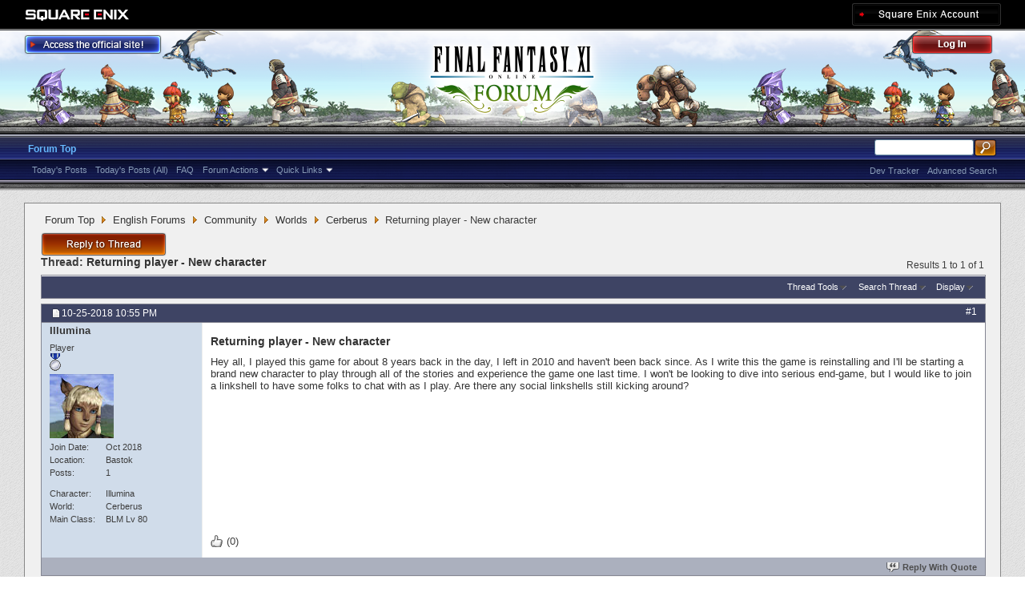

--- FILE ---
content_type: text/html; charset=utf-8
request_url: https://forum.square-enix.com/ffxi/threads/54578-Returning-player-New-character?s=df72dd731e8a2970df539ad73d4cc723
body_size: 28923
content:
<!DOCTYPE html PUBLIC "-//W3C//DTD XHTML 1.0 Transitional//EN" "http://www.w3.org/TR/xhtml1/DTD/xhtml1-transitional.dtd">
<html xmlns="http://www.w3.org/1999/xhtml" dir="ltr" lang="en" id="vbulletin_html">
<head>
	<meta http-equiv="Content-Type" content="text/html; charset=utf-8" />
<meta id="e_vb_meta_bburl" name="vb_meta_bburl" content="https://forum.square-enix.com/ffxi" />
<base href="https://forum.square-enix.com/ffxi/" /><!--[if IE]></base><![endif]-->
<meta name="generator" content="vBulletin 4.1.3" />







<script type="text/javascript" src="https://ajax.googleapis.com/ajax/libs/yui/2.9.0/build/yuiloader-dom-event/yuiloader-dom-event.js?v=413"></script>
<script type="text/javascript" src="https://ajax.googleapis.com/ajax/libs/yui/2.9.0/build/connection/connection-min.js?v=413"></script>
<script type="text/javascript">
<!--
	var SESSIONURL = "s=b290401c9079c0df926dceea0d93700f&";
	var SECURITYTOKEN = "guest";
	var IMGDIR_MISC = "images/misc";
	var IMGDIR_BUTTON = "images/buttons";
	var vb_disable_ajax = parseInt("1", 10);
	var SIMPLEVERSION = "413";
	var BBURL = "https://forum.square-enix.com/ffxi";
	var LOGGEDIN = 0 > 0 ? true : false;
	var THIS_SCRIPT = "showthread";
        var RELPATH = "threads/54578-Returning-player-New-character";
        var PATHS = {forum : ""}
// -->
</script>
<script type="text/javascript" src="https://forum.square-enix.com/ffxi/clientscript/vbulletin-core.js?v=413"></script>


<script type="text/javascript" src="https://ajax.googleapis.com/ajax/libs/jquery/1.7.2/jquery.min.js?v=413"></script>
<script type="text/javascript" src="https://forum.square-enix.com/ffxi/clientscript/vbulletin_ajax_iine_min.js?v=413"></script>


	<link rel="alternate" type="application/rss+xml" title="FINAL FANTASY XI Forum RSS Feed" href="https://forum.square-enix.com/ffxi/external.php?type=RSS2" />
	
		<link rel="alternate" type="application/rss+xml" title="FINAL FANTASY XI Forum - Cerberus - RSS Feed" href="https://forum.square-enix.com/ffxi/external.php?type=RSS2&amp;forumids=136" />
	



	<link rel="stylesheet" type="text/css" href="css.php?styleid=7&amp;langid=1&amp;d=1742123822&amp;td=ltr&amp;sheet=bbcode.css,editor.css,popupmenu.css,reset-fonts.css,vbulletin.css,vbulletin-chrome.css,vbulletin-formcontrols.css," />

	<!--[if lt IE 8]>
	<link rel="stylesheet" type="text/css" href="css.php?styleid=7&amp;langid=1&amp;d=1742123822&amp;td=ltr&amp;sheet=popupmenu-ie.css,vbulletin-ie.css,vbulletin-chrome-ie.css,vbulletin-formcontrols-ie.css,editor-ie.css" />
	<![endif]-->
<link rel="shortcut icon" href="https://forum.square-enix.com/ffxi/images/template/common/favicon.ico" />
 
	<meta name="keywords" content="game, back, play, character, time, end-game, dive, serious, join, folks, social, linkshells, kicking, chat, linkshell, brand, years, left, 2010, player, played, returning, stories, experience, starting, write, reinstalling" />
	<meta name="description" content="Hey all, I played this game for about 8 years back in the day, I left in 2010 and haven't been back since. As I write this the game is reinstalling and I'll be starting a brand new character to play through all of the stories and experience the game one last time. I won't be looking to dive into serious end-game, but I would like to join a linkshell to have some folks to chat with as I play. Are there any social linkshells still kicking around?" />

	<title> Returning player - New character</title>
	<link rel="canonical" href="threads/54578-Returning-player-New-character?s=b290401c9079c0df926dceea0d93700f" />
	
	
	
	
	
	
	
	

	
		<link rel="stylesheet" type="text/css" href="css.php?styleid=7&amp;langid=1&amp;d=1742123822&amp;td=ltr&amp;sheet=toolsmenu.css,postlist.css,showthread.css,postbit.css,options.css,attachment.css,poll.css,lightbox.css" />
	
	<!--[if lt IE 8]><link rel="stylesheet" type="text/css" href="css.php?styleid=7&amp;langid=1&amp;d=1742123822&amp;td=ltr&amp;sheet=toolsmenu-ie.css,postlist-ie.css,showthread-ie.css,postbit-ie.css,poll-ie.css" /><![endif]-->
<link rel="stylesheet" type="text/css" href="css.php?styleid=7&amp;langid=1&amp;d=1742123822&amp;td=ltr&amp;sheet=additional.css" />
 
	<script type="text/javascript">
var btn_caption_show = 'Click to Show';
var btn_caption_hidden = 'Click to Hide';
	</script>
</head>

<body>

<div class="above_body"> <!-- closing tag is in template navbar -->
<div id="header" class="floatcontainer doc_header">
	<div id="corp_header">
		<a id="corp_global" href="http://www.square-enix.com/" target="_blank"></a>
		
		<a id="sqex_account" href="https://secure.square-enix.com/oauth/oa/oauthauth?client_id=ffxi_forum&response_type=code&redirect_uri=https%3A%2F%2Fforum.square-enix.com%2Fffxi%2fregister.php"></a>
		
		<br class="float_clear" />
	</div>
	<a id="forum_logo" href="forum.php?s=b290401c9079c0df926dceea0d93700f"></a>
	<a id="gotoofficial_btn" href="http://www.playonline.com/ff11us/" target="_blank"></a>
	<div id="toplinks" class="toplinks">
		
			<ul class="nouser">
			<li><a id="header_login" href="https://secure.square-enix.com/oauth/oa/oauthauth?client_id=ffxi_forum&response_type=code&redirect_uri=https%3A%2F%2Fforum.square-enix.com%2Fffxi%2fregister.php">Log Out</a></li>
			
			

				
			</ul>
		
	</div>
	<div class="ad_global_header">
		 
		 
	</div>
	<hr />
</div> 
<div id="navbar" class="navbar">

	<ul id="navtabs" class="navtabs floatcontainer">
		
		
			<li class="selected"><a class="navtab" href="forum.php?s=b290401c9079c0df926dceea0d93700f">Forum Top</a>
				<ul class="floatcontainer">
					
					
						
						<li><a href="search.php?s=b290401c9079c0df926dceea0d93700f&amp;do=getdaily_ll&amp;contenttype=vBForum_Post">Today's Posts</a></li>
						<li><a href="search.php?s=b290401c9079c0df926dceea0d93700f&amp;do=getdaily&amp;contenttype=vBForum_Post">Today's Posts (All)</a></li>
						
					
					
					
					
					<li><a rel="help" href="http://support.na.square-enix.com/main.php?id=20&la=1" target="_blank" accesskey="5">FAQ</a></li>
					
					

					
					<li class="popupmenu">
						<a href="javascript://" class="popupctrl">Forum Actions</a>
						<ul class="popupbody popuphover">
							<li>
								<a href="forumdisplay.php?s=b290401c9079c0df926dceea0d93700f&amp;do=markread&amp;markreadhash=guest" onclick="return confirm('Are you sure you want to mark all forums as being read? This cannot be undone.')">Mark Forums Read</a>
							</li>
                                                        
						</ul>
					</li>
					<li class="popupmenu">
						<a href="javascript://" class="popupctrl" accesskey="3">Quick Links</a>
						<ul class="popupbody popuphover">
							
							
							
							
						</ul>
					</li>
					
				</ul>

			</li>
		
		
		
		
	</ul>

	
	<div id="globalsearch" class="globalsearch">
		<form action="search.php?s=b290401c9079c0df926dceea0d93700f&amp;do=process" method="post" id="navbar_search" class="navbar_search">
			
			<input type="hidden" name="securitytoken" value="guest" />
			<input type="hidden" name="do" value="process" />
			<ul class="global_normal_search">
				<li><input id="global_normal_search_text" type="text" value="" name="query" class="textbox" tabindex="99"/></li>
				<li><input type="image" class="searchbutton" src="images/buttons/search.png" name="submit" onclick="document.getElementById('navbar_search').submit;" tabindex="100"/></li>
			</ul>
			<br class="float_clear" />
		</form>
		<ul class="navbar_advanced_search">
			<li><a href="search.php?s=b290401c9079c0df926dceea0d93700f?search_type=1" accesskey="4">Advanced Search</a></li>
			<li><a href="https://forum.square-enix.com/ffxi/search.php?do=process&search_type=1&contenttypeid=1&supporttrack=1&starteronly=0&showposts=1" accesskey="4"></a></li>
			<li><a href="https://forum.square-enix.com/ffxi/search.php?do=process&search_type=1&contenttypeid=1&devtrack=1&starteronly=0&showposts=1" accesskey="4">Dev Tracker</a></li>
		</ul>
	</div>
	
</div>
</div><!-- closing div for above_body -->

<div class="body_bound">
<div class="body_wrapper">
<div id="breadcrumb" class="breadcrumb">
	<ul class="floatcontainer">
		
	<li class="navbit"><a href="forum.php?s=b290401c9079c0df926dceea0d93700f">Forum Top</a></li>
 
	<li class="navbit"><a href="forums/71-English-Forums?s=b290401c9079c0df926dceea0d93700f">English Forums</a></li>
 
	<li class="navbit"><a href="forums/85-Community?s=b290401c9079c0df926dceea0d93700f">Community</a></li>
 
	<li class="navbit"><a href="forums/115-Worlds?s=b290401c9079c0df926dceea0d93700f">Worlds</a></li>
 
	<li class="navbit"><a href="forums/136-Cerberus?s=b290401c9079c0df926dceea0d93700f">Cerberus</a></li>
 
		
	<li class="navbit lastnavbit"><span> Returning player - New character</span></li>
 
	</ul>
	<hr />
</div>

 
 

 



	<div id="above_postlist" class="above_postlist">
		
			<a href="newreply.php?s=b290401c9079c0df926dceea0d93700f&amp;p=610434&amp;noquote=1" 
class="newcontent_textcontrol" id="newreplylink_top"><a href="newreply.php?s=b290401c9079c0df926dceea0d93700f&amp;p=610434&amp;noquote=1" class="rescomment_btn"></a></a>
			
			<img style="display:none" id="progress_newreplylink_top" src="images/misc/progress.gif"  alt="" />
		

		<div id="pagination_top" class="pagination_top">
		
			<div id="postpagestats_above" class="postpagestats">
				Results 1 to 1 of 1
			</div>
		</div>
	</div>
<div id="pagetitle" class="pagetitle">
	<h1>
		Thread: <span class="threadtitle"><a href="threads/54578-Returning-player-New-character?s=b290401c9079c0df926dceea0d93700f" title="Reload this Page">Returning player - New character</a></span>
		
	</h1>
</div>
	<div id="thread_controls" class="thread_controls toolsmenu">
		<div>
		<ul id="postlist_popups" class="postlist_popups popupgroup">
			
			
			<li class="popupmenu" id="threadtools">
				<h6><a class="popupctrl" href="javascript://">Thread Tools</a></h6>
				<ul class="popupbody popuphover">
					<li><a href="printthread.php?s=b290401c9079c0df926dceea0d93700f&amp;t=54578&amp;pp=10&amp;page=1" accesskey="3" 
						rel="nofollow">Show Printable Version</a></li>
					
					<li>
						
							<a href="subscription.php?s=b290401c9079c0df926dceea0d93700f&amp;do=addsubscription&amp;t=54578" 
								rel="nofollow">Subscribe to this Thread&hellip;</a>
											
					</li>
					
				</ul>
			</li>

			

			
				<li class="popupmenu searchthread menusearch" id="searchthread">
					<h6><a class="popupctrl" href="javascript://">Search Thread</a></h6>
					<form action="search.php" method="post">
						<ul class="popupbody popuphover">
							<li>
								<input type="text" name="query" class="searchbox" value="Search..." tabindex="13" />
								<input type="submit" class="button" value="Search" tabindex="14" />
							</li>
							<li class="formsubmit">
								<div class="submitoptions">&nbsp;</div>
								<div class="advancedsearchlink"><a href="search.php?s=b290401c9079c0df926dceea0d93700f&amp;search_type=1&amp;searchthreadid=54578&amp;contenttype=vBForum_Post">Advanced Search</a></div>
							</li>
						</ul>
						<input type="hidden" name="s" value="b290401c9079c0df926dceea0d93700f" />
						<input type="hidden" name="securitytoken" value="guest" />
						<input type="hidden" name="do" value="process" />
						<input type="hidden" name="searchthreadid" value="54578" />
						<input type="hidden" name="search_type" value="1" />
						<input type="hidden" name="contenttype" value="vBForum_Post" />

					</form>
				</li>
			

			

			
				<li class="popupmenu" id="displaymodes">
					<h6><a class="popupctrl" href="javascript://">Display</a></h6>
					<ul class="popupbody popuphover">
						<li><label>Linear Mode</label></li>
						<li><a href="threads/54578-Returning-player-New-character?s=b290401c9079c0df926dceea0d93700f&amp;mode=hybrid"> Switch to Hybrid Mode</a></li>
						<li><a href="threads/54578-Returning-player-New-character?s=b290401c9079c0df926dceea0d93700f&amp;p=610434&amp;mode=threaded#post610434"> Switch to Threaded Mode</a></li>
					</ul>
				</li>
			

			
		</ul>
		</div>
	</div>

<div id="postlist" class="postlist restrain">
	

	
		<ol id="posts" class="posts" start="1">
			
<li class="postbitlegacy postbitim postcontainer uinfogrp2" id="post_610434">
<!-- see bottom of postbit.css for .userinfo .popupmenu styles -->

	<div class="posthead">
		
			<span class="postdate old">
				
					<span class="date">10-25-2018&nbsp;<span class="time">10:55 PM</span></span>
				
			</span>
			<span class="nodecontrols">
				
					<a name="post610434" href="threads/54578-Returning-player-New-character?s=b290401c9079c0df926dceea0d93700f&amp;p=610434&amp;viewfull=1#post610434" class="postcounter">#1</a><a id="postcount610434" name="1"></a>
				
				
				
			</span>
		
	</div>
	<div class="postdetails">
		<div class="userinfo">
			<div class="username_container">
			

				<div class="popupmenu memberaction">
	<a class="username offline popupctrl" href="members/50949-Illumina?s=b290401c9079c0df926dceea0d93700f" title="Illumina is offline"><strong>Illumina</strong></a>
	<ul class="popupbody popuphover memberaction_body">
		<li class="left">
			<img src="images/site_icons/profile.png" alt="" />
			<a href="members/50949-Illumina?s=b290401c9079c0df926dceea0d93700f">
				View Profile
			</a>
		</li>
		
		<li class="right">
			<img src="images/site_icons/forum.png" alt="" />
			<a href="search.php?s=b290401c9079c0df926dceea0d93700f&amp;do=finduser&amp;userid=50949&amp;contenttype=vBForum_Post&amp;showposts=1" rel='nofollow'>
				View Forum Posts
			</a>
		</li>
		
		
		
		
		
		
		
		
		
		

		

		
		
	</ul>
</div>
 
				 
			
			</div>
			<span class="usertitle">
				Player
			</span>
			
				<span class="rank"><img src="images/ranks/postrank1.gif" alt="" border="" /></span>
			
			
			

			<a class="postuseravatar" href="members/50949-Illumina?s=b290401c9079c0df926dceea0d93700f">
				<img src="images/elevenb/avatar/Mit-4A.jpg" alt="Illumina's Avatar" title="Illumina's Avatar" />
			</a>

			
				<hr />
				<dl class="userinfo_extra">
					<dt>Join Date</dt> <dd>Oct 2018</dd>
					<dt>Location</dt> <dd>Bastok</dd>
					
					<dt>Posts</dt> <dd>1</dd>	
					
				</dl>


<dl class="userinfo_mainchar">
<dt>Character</dt><dd>Illumina</dd>
<dt>World</dt><dd>Cerberus</dd>
<dt>Main Class</dt><dd>BLM Lv 80</dd>
</dl>

				
				
				<div class="imlinks">
					    
				</div>
			
		</div>
		<div class="postbody">
			<div class="postrow">
				
				
				<h2 class="title icon">
					Returning player - New character
				</h2>
				


						
							
							
						
						
							
						
				<div class="content">
					<div id="post_message_610434">
						<blockquote class="postcontent restore ">
							Hey all, I played this game for about 8 years back in the day, I left in 2010 and haven't been back since. As I write this the game is reinstalling and I'll be starting a brand new character to play through all of the stories and experience the game one last time. I won't be looking to dive into serious end-game, but I would like to join a linkshell to have some folks to chat with as I play. Are there any social linkshells still kicking around?
						</blockquote>
					</div>

					
				</div>
			</div>
			<div class="after_content">
			<div class="likeit">
				<div class="likeitic">(0)</div>

				<div style="clear:both"></div>
			</div>
			
			<div class="cleardiv"></div>
		</div>
	</div>
		<div class="postfoot">
			<!-- <div class="postfoot_container"> -->
			<div class="textcontrols floatcontainer">
				<span class="postcontrols">
					<img style="display:none" id="progress_610434" src="images/misc/progress.gif" alt="" />
					
					
					
						<a id="qrwq_610434" class="newreply" href="newreply.php?s=b290401c9079c0df926dceea0d93700f&amp;do=newreply&amp;p=610434" rel="nofollow"><img id="quoteimg_610434" src="clear.gif" alt="Reply With Quote" />  Reply With Quote</a> 
					
					
					
				</span>
				<span class="postlinking">
					
						
					

					
					
					
					

					
					

					
					
					
					
				</span>
			<!-- </div> -->
			</div>
		</div>
	<hr />
</li>
  
		</ol>
                <div class="separator"></div>
		<div class="postlistfoot">
			
		</div>

	

</div>

<div id="below_postlist" class="noinlinemod below_postlist">
	
		<a href="newreply.php?s=b290401c9079c0df926dceea0d93700f&amp;p=610434&amp;noquote=1" 
			class="newcontent_textcontrol" id="newreplylink_bottom"
			><a href="newreply.php?s=b290401c9079c0df926dceea0d93700f&amp;p=610434&amp;noquote=1" class="rescomment_btn"></a></a>
		
	
	<div id="pagination_bottom" class="pagination_bottom">
	
		<div class="clear"></div>
<div class="navpopupmenu popupmenu nohovermenu" id="showthread_navpopup">
	
		<span class="shade">Quick Navigation</span>
		<a href="threads/54578-Returning-player-New-character?s=b290401c9079c0df926dceea0d93700f" class="popupctrl"><span class="ctrlcontainer">Cerberus</span></a>
		<a href="threads/54578-Returning-player-New-character#top" class="textcontrol" onclick="document.location.hash='top';return false;">Top</a>
	
	<ul class="navpopupbody popupbody popuphover">
		
			<li class="optionlabel">Forums</li>
			
		
			
				<li><a href="forums/1-Japanese-Forums?s=b290401c9079c0df926dceea0d93700f">Japanese Forums</a>
					<ol class="d1">
						
		
			
				<li><a href="forums/2-%E3%82%A4%E3%83%B3%E3%83%95%E3%82%A9%E3%83%A1%E3%83%BC%E3%82%B7%E3%83%A7%E3%83%B3?s=b290401c9079c0df926dceea0d93700f">インフォメーション</a>
					<ol class="d2">
						
		
			
				<li><a href="forums/4-%E9%87%8D%E8%A6%81%E3%81%AA%E3%81%8A%E7%9F%A5%E3%82%89%E3%81%9B?s=b290401c9079c0df926dceea0d93700f">重要なお知らせ</a></li>
			
		
			
				<li><a href="forums/5-%E3%83%A1%E3%83%B3%E3%83%86%E3%83%8A%E3%83%B3%E3%82%B9%E6%83%85%E5%A0%B1?s=b290401c9079c0df926dceea0d93700f">メンテナンス情報</a></li>
			
		
			
				<li><a href="forums/6-%E4%B8%80%E8%88%AC%E6%83%85%E5%A0%B1?s=b290401c9079c0df926dceea0d93700f">一般情報</a></li>
			
		
			
				<li><a href="forums/7-%E3%82%A2%E3%83%83%E3%83%97%E3%83%87%E3%83%BC%E3%83%88%E6%83%85%E5%A0%B1?s=b290401c9079c0df926dceea0d93700f">アップデート情報</a></li>
			
		
			
				<li><a href="forums/8-%E9%9A%9C%E5%AE%B3%E6%83%85%E5%A0%B1?s=b290401c9079c0df926dceea0d93700f">障害情報</a></li>
			
		
			
					</ol>
				</li>
			
		
			
				<li><a href="forums/9-%E3%83%86%E3%82%AF%E3%83%8B%E3%82%AB%E3%83%AB%E3%82%B5%E3%83%9D%E3%83%BC%E3%83%88?s=b290401c9079c0df926dceea0d93700f">テクニカルサポート</a>
					<ol class="d2">
						
		
			
				<li><a href="forums/10-%E3%83%86%E3%82%AF%E3%83%8B%E3%82%AB%E3%83%AB%E3%82%B5%E3%83%9D%E3%83%BC%E3%83%88?s=b290401c9079c0df926dceea0d93700f">テクニカルサポート</a></li>
			
		
			
					</ol>
				</li>
			
		
			
				<li><a href="forums/456-%E4%B8%8D%E5%85%B7%E5%90%88%E5%A0%B1%E5%91%8A?s=b290401c9079c0df926dceea0d93700f">不具合報告</a>
					<ol class="d2">
						
		
			
				<li><a href="forums/457-%E4%B8%8D%E5%85%B7%E5%90%88%E5%A0%B1%E5%91%8A?s=b290401c9079c0df926dceea0d93700f">不具合報告</a></li>
			
		
			
				<li><a href="forums/458-%E8%A7%A3%E6%B1%BA%E6%B8%88%E3%81%BF?s=b290401c9079c0df926dceea0d93700f">解決済み</a></li>
			
		
			
				<li><a href="forums/459-%E5%8F%97%E7%90%86%E6%B8%88%E3%81%BF?s=b290401c9079c0df926dceea0d93700f">受理済み</a></li>
			
		
			
				<li><a href="forums/460-%E6%83%85%E5%A0%B1%E4%B8%8D%E8%B6%B3?s=b290401c9079c0df926dceea0d93700f">情報不足</a></li>
			
		
			
				<li><a href="forums/461-%E5%86%8D%E7%8F%BE%E3%81%9B%E3%81%9A?s=b290401c9079c0df926dceea0d93700f">再現せず</a></li>
			
		
			
				<li><a href="forums/462-%E4%B8%8D%E5%85%B7%E5%90%88%E7%A2%BA%E8%AA%8D%E3%83%BB%E4%BF%AE%E6%AD%A3%E4%BA%88%E5%AE%9A?s=b290401c9079c0df926dceea0d93700f">不具合確認・修正予定</a></li>
			
		
			
				<li><a href="forums/463-%E4%BF%AE%E6%AD%A3%E6%B8%88%E3%81%BF?s=b290401c9079c0df926dceea0d93700f">修正済み</a></li>
			
		
			
				<li><a href="forums/464-%E4%BB%95%E6%A7%98?s=b290401c9079c0df926dceea0d93700f">仕様</a></li>
			
		
			
				<li><a href="forums/465-%E9%87%8D%E8%A4%87?s=b290401c9079c0df926dceea0d93700f">重複</a></li>
			
		
			
				<li><a href="forums/496-%E4%B8%8D%E5%85%B7%E5%90%88%E4%BB%A5%E5%A4%96%E3%81%AE%E5%A0%B1%E5%91%8A?s=b290401c9079c0df926dceea0d93700f">不具合以外の報告</a></li>
			
		
			
				<li><a href="forums/11-%E9%81%8E%E5%8E%BB%E3%81%AE%E5%A0%B1%E5%91%8A?s=b290401c9079c0df926dceea0d93700f">過去の報告</a></li>
			
		
			
					</ol>
				</li>
			
		
			
				<li><a href="forums/12-%E3%82%A2%E3%83%83%E3%83%97%E3%83%87%E3%83%BC%E3%83%88?s=b290401c9079c0df926dceea0d93700f">アップデート</a>
					<ol class="d2">
						
		
			
				<li><a href="forums/13-%E9%96%8B%E7%99%BA%E4%BD%9C%E6%A5%AD%E4%B8%AD?s=b290401c9079c0df926dceea0d93700f">開発作業中</a></li>
			
		
			
				<li><a href="forums/14-%E6%A4%9C%E8%A8%BC%E4%BD%9C%E6%A5%AD%E4%B8%AD?s=b290401c9079c0df926dceea0d93700f">検証作業中</a></li>
			
		
			
				<li><a href="forums/15-%E3%83%90%E3%83%BC%E3%82%B8%E3%83%A7%E3%83%B3%E3%82%A2%E3%83%83%E3%83%97%E6%83%85%E5%A0%B1?s=b290401c9079c0df926dceea0d93700f">バージョンアップ情報</a></li>
			
		
			
				<li><a href="forums/293-%E5%B0%8E%E5%85%A5%E6%B8%88%E3%81%BF?s=b290401c9079c0df926dceea0d93700f">導入済み</a></li>
			
		
			
				<li><a href="forums/344-Dev-Tracker%E5%B1%A5%E6%AD%B4?s=b290401c9079c0df926dceea0d93700f">Dev Tracker履歴</a></li>
			
		
			
					</ol>
				</li>
			
		
			
				<li><a href="forums/284-%E3%82%B2%E3%83%BC%E3%83%A0%E3%82%B7%E3%82%B9%E3%83%86%E3%83%A0?s=b290401c9079c0df926dceea0d93700f">ゲームシステム</a>
					<ol class="d2">
						
		
			
				<li><a href="forums/19-%E3%83%9F%E3%83%83%E3%82%B7%E3%83%A7%E3%83%B3%E3%83%BB%E3%82%AF%E3%82%A8%E3%82%B9%E3%83%88%E3%83%BB%E3%82%A8%E3%83%9F%E3%83%8D%E3%83%B3%E3%82%B9%E3%83%BB%E3%83%AC%E3%82%B3%E3%83%BC%E3%83%89?s=b290401c9079c0df926dceea0d93700f">ミッション・クエスト・エミネンス・レコード</a></li>
			
		
			
				<li><a href="forums/20-%E3%82%A2%E3%82%A4%E3%83%86%E3%83%A0%E3%83%BB%E5%90%88%E6%88%90%E3%83%BB%E9%8C%AC%E6%88%90?s=b290401c9079c0df926dceea0d93700f">アイテム・合成・錬成</a></li>
			
		
			
				<li><a href="forums/70-%E3%83%90%E3%83%88%E3%83%AB%E3%82%B3%E3%83%B3%E3%83%86%E3%83%B3%E3%83%84?s=b290401c9079c0df926dceea0d93700f">バトルコンテンツ</a></li>
			
		
			
				<li><a href="forums/501-%E3%83%95%E3%82%A7%E3%82%A4%E3%82%B9?s=b290401c9079c0df926dceea0d93700f">フェイス</a></li>
			
		
			
				<li><a href="forums/285-%E3%81%9D%E3%81%AE%E4%BB%96%E3%81%AE%E3%82%B2%E3%83%BC%E3%83%A0%E3%82%B7%E3%82%B9%E3%83%86%E3%83%A0?s=b290401c9079c0df926dceea0d93700f">その他のゲームシステム</a></li>
			
		
			
					</ol>
				</li>
			
		
			
				<li><a href="forums/323-%E6%88%A6%E8%A1%93?s=b290401c9079c0df926dceea0d93700f">戦術</a>
					<ol class="d2">
						
		
			
				<li><a href="forums/324-%E7%9B%BE?s=b290401c9079c0df926dceea0d93700f">盾</a></li>
			
		
			
				<li><a href="forums/325-%E6%94%BB%E6%92%83?s=b290401c9079c0df926dceea0d93700f">攻撃</a></li>
			
		
			
				<li><a href="forums/326-%E6%94%AF%E6%8F%B4?s=b290401c9079c0df926dceea0d93700f">支援</a></li>
			
		
			
					</ol>
				</li>
			
		
			
				<li><a href="forums/22-%E3%82%B8%E3%83%A7%E3%83%96?s=b290401c9079c0df926dceea0d93700f">ジョブ</a>
					<ol class="d2">
						
		
			
				<li><a href="forums/21-%E6%88%A6%E5%A3%AB?s=b290401c9079c0df926dceea0d93700f">戦士</a></li>
			
		
			
				<li><a href="forums/23-%E3%83%A2%E3%83%B3%E3%82%AF?s=b290401c9079c0df926dceea0d93700f">モンク</a></li>
			
		
			
				<li><a href="forums/24-%E7%99%BD%E9%AD%94%E9%81%93%E5%A3%AB?s=b290401c9079c0df926dceea0d93700f">白魔道士</a></li>
			
		
			
				<li><a href="forums/25-%E9%BB%92%E9%AD%94%E9%81%93%E5%A3%AB?s=b290401c9079c0df926dceea0d93700f">黒魔道士</a></li>
			
		
			
				<li><a href="forums/26-%E8%B5%A4%E9%AD%94%E9%81%93%E5%A3%AB?s=b290401c9079c0df926dceea0d93700f">赤魔道士</a></li>
			
		
			
				<li><a href="forums/27-%E3%82%B7%E3%83%BC%E3%83%95?s=b290401c9079c0df926dceea0d93700f">シーフ</a></li>
			
		
			
				<li><a href="forums/28-%E3%83%8A%E3%82%A4%E3%83%88?s=b290401c9079c0df926dceea0d93700f">ナイト</a></li>
			
		
			
				<li><a href="forums/29-%E6%9A%97%E9%BB%92%E9%A8%8E%E5%A3%AB?s=b290401c9079c0df926dceea0d93700f">暗黒騎士</a></li>
			
		
			
				<li><a href="forums/30-%E7%8D%A3%E4%BD%BF%E3%81%84?s=b290401c9079c0df926dceea0d93700f">獣使い</a></li>
			
		
			
				<li><a href="forums/31-%E5%90%9F%E9%81%8A%E8%A9%A9%E4%BA%BA?s=b290401c9079c0df926dceea0d93700f">吟遊詩人</a></li>
			
		
			
				<li><a href="forums/32-%E7%8B%A9%E4%BA%BA?s=b290401c9079c0df926dceea0d93700f">狩人</a></li>
			
		
			
				<li><a href="forums/33-%E4%BE%8D?s=b290401c9079c0df926dceea0d93700f">侍</a></li>
			
		
			
				<li><a href="forums/34-%E5%BF%8D%E8%80%85?s=b290401c9079c0df926dceea0d93700f">忍者</a></li>
			
		
			
				<li><a href="forums/35-%E7%AB%9C%E9%A8%8E%E5%A3%AB?s=b290401c9079c0df926dceea0d93700f">竜騎士</a></li>
			
		
			
				<li><a href="forums/36-%E5%8F%AC%E5%96%9A%E5%A3%AB?s=b290401c9079c0df926dceea0d93700f">召喚士</a></li>
			
		
			
				<li><a href="forums/37-%E9%9D%92%E9%AD%94%E9%81%93%E5%A3%AB?s=b290401c9079c0df926dceea0d93700f">青魔道士</a></li>
			
		
			
				<li><a href="forums/38-%E3%82%B3%E3%83%AB%E3%82%BB%E3%82%A2?s=b290401c9079c0df926dceea0d93700f">コルセア</a></li>
			
		
			
				<li><a href="forums/39-%E3%81%8B%E3%82%89%E3%81%8F%E3%82%8A%E5%A3%AB?s=b290401c9079c0df926dceea0d93700f">からくり士</a></li>
			
		
			
				<li><a href="forums/40-%E8%B8%8A%E3%82%8A%E5%AD%90?s=b290401c9079c0df926dceea0d93700f">踊り子</a></li>
			
		
			
				<li><a href="forums/41-%E5%AD%A6%E8%80%85?s=b290401c9079c0df926dceea0d93700f">学者</a></li>
			
		
			
				<li><a href="forums/401-%E9%A2%A8%E6%B0%B4%E5%A3%AB?s=b290401c9079c0df926dceea0d93700f">風水士</a></li>
			
		
			
				<li><a href="forums/402-%E9%AD%94%E5%B0%8E%E5%89%A3%E5%A3%AB?s=b290401c9079c0df926dceea0d93700f">魔導剣士</a></li>
			
		
			
					</ol>
				</li>
			
		
			
				<li><a href="forums/67-%E3%82%A6%E3%82%A7%E3%83%96%E3%82%B5%E3%82%A4%E3%83%88%E3%83%95%E3%82%A3%E3%83%BC%E3%83%89%E3%83%90%E3%83%83%E3%82%AF?s=b290401c9079c0df926dceea0d93700f">ウェブサイトフィードバック</a>
					<ol class="d2">
						
		
			
				<li><a href="forums/68-%E3%82%B5%E3%82%A4%E3%83%88%E3%81%AB%E9%96%A2%E3%81%99%E3%82%8B%E4%B8%8D%E5%85%B7%E5%90%88%E5%A0%B1%E5%91%8A?s=b290401c9079c0df926dceea0d93700f">サイトに関する不具合報告</a></li>
			
		
			
				<li><a href="forums/69-%E3%82%B5%E3%82%A4%E3%83%88%E3%81%AB%E9%96%A2%E3%81%99%E3%82%8B%E3%81%94%E6%84%8F%E8%A6%8B%E3%81%94%E8%A6%81%E6%9C%9B?s=b290401c9079c0df926dceea0d93700f">サイトに関するご意見ご要望</a></li>
			
		
			
					</ol>
				</li>
			
		
			
				<li><a href="forums/16-%E9%9B%91%E8%AB%87?s=b290401c9079c0df926dceea0d93700f">雑談</a>
					<ol class="d2">
						
		
			
				<li><a href="forums/18-%E5%88%9D%E5%BF%83%E8%80%85%E7%94%A8?s=b290401c9079c0df926dceea0d93700f">初心者用</a></li>
			
		
			
				<li><a href="forums/17-%E3%82%B8%E3%82%A7%E3%83%8D%E3%83%A9%E3%83%AB%E3%83%87%E3%82%A3%E3%82%B9%E3%82%AB%E3%83%83%E3%82%B7%E3%83%A7%E3%83%B3?s=b290401c9079c0df926dceea0d93700f">ジェネラルディスカッション</a></li>
			
		
			
				<li><a href="forums/42-%E3%83%AF%E3%83%BC%E3%83%AB%E3%83%89?s=b290401c9079c0df926dceea0d93700f">ワールド</a>
					<ol class="d3">
						
		
			
				<li><a href="forums/43-Bahamut?s=b290401c9079c0df926dceea0d93700f">Bahamut</a></li>
			
		
			
				<li><a href="forums/44-Shiva?s=b290401c9079c0df926dceea0d93700f">Shiva</a></li>
			
		
			
				<li><a href="forums/47-Phoenix?s=b290401c9079c0df926dceea0d93700f">Phoenix</a></li>
			
		
			
				<li><a href="forums/48-Carbuncle?s=b290401c9079c0df926dceea0d93700f">Carbuncle</a></li>
			
		
			
				<li><a href="forums/49-Fenrir?s=b290401c9079c0df926dceea0d93700f">Fenrir</a></li>
			
		
			
				<li><a href="forums/50-Sylph?s=b290401c9079c0df926dceea0d93700f">Sylph</a></li>
			
		
			
				<li><a href="forums/51-Valefor?s=b290401c9079c0df926dceea0d93700f">Valefor</a></li>
			
		
			
				<li><a href="forums/53-Leviathan?s=b290401c9079c0df926dceea0d93700f">Leviathan</a></li>
			
		
			
				<li><a href="forums/54-Odin?s=b290401c9079c0df926dceea0d93700f">Odin</a></li>
			
		
			
				<li><a href="forums/58-Quetzalcoatl?s=b290401c9079c0df926dceea0d93700f">Quetzalcoatl</a></li>
			
		
			
				<li><a href="forums/59-Siren?s=b290401c9079c0df926dceea0d93700f">Siren</a></li>
			
		
			
				<li><a href="forums/62-Ragnarok?s=b290401c9079c0df926dceea0d93700f">Ragnarok</a></li>
			
		
			
				<li><a href="forums/63-Cerberus?s=b290401c9079c0df926dceea0d93700f">Cerberus</a></li>
			
		
			
				<li><a href="forums/64-Bismarck?s=b290401c9079c0df926dceea0d93700f">Bismarck</a></li>
			
		
			
				<li><a href="forums/65-Lakshmi?s=b290401c9079c0df926dceea0d93700f">Lakshmi</a></li>
			
		
			
				<li><a href="forums/66-Asura?s=b290401c9079c0df926dceea0d93700f">Asura</a></li>
			
		
			
					</ol>
				</li>
			
		
			
				<li><a href="forums/511-%E3%83%B4%E3%82%A1%E3%83%8A%E3%83%BB%E3%83%87%E3%82%A3%E3%83%BC%E3%83%AB-%E3%83%97%E3%83%AD%E3%82%B8%E3%82%A7%E3%82%AF%E3%83%88?s=b290401c9079c0df926dceea0d93700f">ヴァナ・ディール プロジェクト</a></li>
			
		
			
					</ol>
				</li>
			
		
			
				<li><a href="forums/297-%E3%83%86%E3%82%B9%E3%83%88%E3%82%B5%E3%83%BC%E3%83%90%E3%83%BC?s=b290401c9079c0df926dceea0d93700f">テストサーバー</a>
					<ol class="d2">
						
		
			
				<li><a href="forums/345-%E3%83%86%E3%82%B9%E3%83%88%E3%82%B5%E3%83%BC%E3%83%90%E3%83%BC%E9%9B%91%E8%AB%87%E3%83%BB%E5%BE%85%E3%81%A1%E5%90%88%E3%82%8F%E3%81%9B?s=b290401c9079c0df926dceea0d93700f">テストサーバー雑談・待ち合わせ</a></li>
			
		
			
				<li><a href="forums/298-%E3%83%86%E3%82%B9%E3%83%88%E3%82%B5%E3%83%BC%E3%83%90%E3%83%BC%E3%81%AB%E9%96%A2%E3%81%99%E3%82%8B%E3%81%8A%E7%9F%A5%E3%82%89%E3%81%9B?s=b290401c9079c0df926dceea0d93700f">テストサーバーに関するお知らせ</a></li>
			
		
			
				<li><a href="forums/299-%E3%83%86%E3%82%B9%E3%83%88%E3%82%B5%E3%83%BC%E3%83%90%E3%83%BC%E3%81%AB%E9%96%A2%E3%81%99%E3%82%8B%E4%B8%8D%E5%85%B7%E5%90%88%E5%A0%B1%E5%91%8A?s=b290401c9079c0df926dceea0d93700f">テストサーバーに関する不具合報告</a></li>
			
		
			
					</ol>
				</li>
			
		
			
				<li><a href="forums/360-%E3%82%B3%E3%83%9F%E3%83%A5%E3%83%8B%E3%83%86%E3%82%A3%E3%82%A4%E3%83%99%E3%83%B3%E3%83%88?s=b290401c9079c0df926dceea0d93700f">コミュニティイベント</a>
					<ol class="d2">
						
		
			
				<li><a href="forums/362-%E9%96%8B%E5%82%AC%E4%B8%AD?s=b290401c9079c0df926dceea0d93700f">開催中</a>
					<ol class="d3">
						
		
			
				<li><a href="forums/583-%E5%A4%8F%E7%9C%9F%E3%81%A3%E7%9B%9B%E3%82%8A%EF%BC%81%E5%BC%B7%E5%8C%96%E8%82%B2%E6%88%90%E5%BF%9C%E6%8F%B4%E3%82%AD%E3%83%A3%E3%83%B3%E3%83%9A%E3%83%BC%E3%83%B3?s=b290401c9079c0df926dceea0d93700f">夏真っ盛り！強化育成応援キャンペーン</a></li>
			
		
			
				<li><a href="forums/580-Reddit%E5%85%AC%E9%96%8B20%E5%91%A8%E5%B9%B4%E8%A8%98%E5%BF%B5Q-A%E3%81%AE%E3%81%BE%E3%81%A8%E3%82%81?s=b290401c9079c0df926dceea0d93700f">Reddit公開20周年記念Q&amp;Aのまとめ</a></li>
			
		
			
				<li><a href="forums/524-%E5%86%92%E9%99%BA%E8%80%85%E3%81%95%E3%82%93%E3%81%9A%E3%81%A3%E3%81%A8%E3%81%9A%E3%81%A3%E3%81%A8%E3%81%82%E3%82%8A%E3%81%8C%E3%81%A8%E3%81%86%E3%82%AD%E3%83%A3%E3%83%B3%E3%83%9A%E3%83%BC%E3%83%B3?s=b290401c9079c0df926dceea0d93700f">冒険者さんずっとずっとありがとうキャンペーン</a></li>
			
		
			
					</ol>
				</li>
			
		
			
				<li><a href="forums/363-%E7%B5%82%E4%BA%86?s=b290401c9079c0df926dceea0d93700f">終了</a>
					<ol class="d3">
						
		
			
				<li><a href="forums/578-%E3%81%99%E3%81%B9%E3%81%A6%E3%81%AE%E5%86%92%E9%99%BA%E8%80%85%E3%81%95%E3%82%93%E3%81%AB%E3%81%82%E3%82%8A%E3%81%8C%E3%81%A8%E3%81%86%E3%82%AD%E3%83%A3%E3%83%B3%E3%83%9A%E3%83%BC%E3%83%B32022?s=b290401c9079c0df926dceea0d93700f">すべての冒険者さんにありがとうキャンペーン2022</a></li>
			
		
			
				<li><a href="forums/575-%E3%82%AB%E3%83%9C%E3%83%81%E3%83%A3%E3%82%92%E6%8E%A2%E3%81%9D%E3%81%86%EF%BC%81%E3%82%B9%E3%82%AF%E3%83%AA%E3%83%BC%E3%83%B3%E3%82%B7%E3%83%A7%E3%83%83%E3%83%88%E3%82%AD%E3%83%A3%E3%83%B3%E3%83%9A%E3%83%BC%E3%83%B3?s=b290401c9079c0df926dceea0d93700f">カボチャを探そう！スクリーンショットキャンペーン</a></li>
			
		
			
				<li><a href="forums/570-%E3%83%B4%E3%82%A1%E3%83%8A%E3%81%AB%E8%A1%8C%E3%81%93%E3%81%86%EF%BC%81%E3%82%A6%E3%83%9E%E3%82%A6%E3%83%9E%E8%82%B2%E6%88%90%E3%82%AD%E3%83%A3%E3%83%B3%E3%83%9A%E3%83%BC%E3%83%B3?s=b290401c9079c0df926dceea0d93700f">ヴァナに行こう！ウマウマ育成キャンペーン</a></li>
			
		
			
				<li><a href="forums/572-%E7%9C%9F%E5%A4%8F%E3%81%AB%E5%8B%9D%E3%81%A6%E3%82%8B%E8%BA%AB%E4%BD%93%E4%BD%9C%E3%82%8A%EF%BC%81%E8%82%B2%E6%88%90%E5%BF%9C%E6%8F%B4%E3%82%AD%E3%83%A3%E3%83%B3%E3%83%9A%E3%83%BC%E3%83%B3?s=b290401c9079c0df926dceea0d93700f">真夏に勝てる身体作り！育成応援キャンペーン</a></li>
			
		
			
				<li><a href="forums/568-%E6%98%A5%E5%AF%92%E6%96%99%E5%B3%AD%E3%81%A7%E3%82%82%E5%85%83%E6%B0%97%E3%81%AB%E8%82%B2%E6%88%90%E3%82%AD%E3%83%A3%E3%83%B3%E3%83%9A%E3%83%BC%E3%83%B3-%282021%E5%B9%B42%E6%9C%88%29?s=b290401c9079c0df926dceea0d93700f">春寒料峭でも元気に育成キャンペーン (2021年2月)</a></li>
			
		
			
				<li><a href="forums/565-%E5%AF%92%E3%81%95%E3%81%AB%E8%B2%A0%E3%81%91%E3%82%8B%E3%81%AA%EF%BC%81%E5%86%AC%E3%81%AE%E8%82%B2%E6%88%90%E5%BF%9C%E6%8F%B4%E3%82%AD%E3%83%A3%E3%83%B3%E3%83%9A%E3%83%BC%E3%83%B3%EF%BC%882020%E5%B9%B412%E6%9C%88%EF%BC%89?s=b290401c9079c0df926dceea0d93700f">寒さに負けるな！冬の育成応援キャンペーン（2020年12月）</a></li>
			
		
			
				<li><a href="forums/563-%E3%82%B7%E3%83%BC%E3%83%AB%E3%83%89%E3%83%87%E3%82%B6%E3%82%A4%E3%83%B3%E3%82%B3%E3%83%B3%E3%83%86%E3%82%B9%E3%83%882020?s=b290401c9079c0df926dceea0d93700f">シールドデザインコンテスト2020</a></li>
			
		
			
				<li><a href="forums/561-%E4%BB%8A%E5%B9%B4%E3%82%82%E3%82%A2%E3%83%84%E3%81%84%EF%BC%81%E7%9C%9F%E5%A4%8F%E3%81%AE%E8%82%B2%E6%88%90%E5%BF%9C%E6%8F%B4%E3%82%AD%E3%83%A3%E3%83%B3%E3%83%9A%E3%83%BC%E3%83%B3%282020%E5%B9%B48%E6%9C%88%29?s=b290401c9079c0df926dceea0d93700f">今年もアツい！真夏の育成応援キャンペーン(2020年8月)</a></li>
			
		
			
				<li><a href="forums/559-%E3%83%B4%E3%82%A1%E3%83%8A%E3%83%BB%E3%83%87%E3%82%A3%E3%83%BC%E3%83%AB%E3%81%A7%E9%81%8E%E3%81%94%E3%81%9D%E3%81%86%EF%BC%81%E8%82%B2%E6%88%90%E5%BF%9C%E6%8F%B4%E3%82%AD%E3%83%A3%E3%83%B3%E3%83%9A%E3%83%BC%E3%83%B3?s=b290401c9079c0df926dceea0d93700f">ヴァナ・ディールで過ごそう！育成応援キャンペーン</a></li>
			
		
			
				<li><a href="forums/556-%E3%83%90%E3%83%88%E3%83%AB%E3%82%B3%E3%83%B3%E3%83%86%E3%83%B3%E3%83%84-%E8%82%B2%E6%88%90%E5%BF%9C%E6%8F%B4%E3%82%AD%E3%83%A3%E3%83%B3%E3%83%9A%E3%83%BC%E3%83%B3%282020%E5%B9%B42%E6%9C%88%29?s=b290401c9079c0df926dceea0d93700f">バトルコンテンツ&amp;育成応援キャンペーン(2020年2月)</a></li>
			
		
			
				<li><a href="forums/550-%E5%A4%8F%E7%A5%AD%E3%82%8A%E3%82%B9%E3%82%AF%E3%83%AA%E3%83%BC%E3%83%B3%E3%82%B7%E3%83%A7%E3%83%83%E3%83%88%E3%82%AD%E3%83%A3%E3%83%B3%E3%83%9A%E3%83%BC%E3%83%B3?s=b290401c9079c0df926dceea0d93700f">夏祭りスクリーンショットキャンペーン</a></li>
			
		
			
				<li><a href="forums/553-%E5%A4%A7%E7%9B%A4%E6%8C%AF%E3%82%8B%E8%88%9E%E3%81%84%EF%BC%81%E5%80%8D%E3%80%85%E3%83%A2%E3%83%AA%E3%83%A2%E3%83%AA%E3%82%AD%E3%83%A3%E3%83%B3%E3%83%9A%E3%83%BC%E3%83%B3?s=b290401c9079c0df926dceea0d93700f">大盤振る舞い！倍々モリモリキャンペーン</a></li>
			
		
			
				<li><a href="forums/548-%E3%81%99%E3%81%B9%E3%81%A6%E3%81%AE%E5%86%92%E9%99%BA%E8%80%85%E3%81%95%E3%82%93%E3%81%AB%E3%81%82%E3%82%8A%E3%81%8C%E3%81%A8%E3%81%86%E3%82%AD%E3%83%A3%E3%83%B3%E3%83%9A%E3%83%BC%E3%83%B3%282019%E5%B9%B48%E6%9C%88%29?s=b290401c9079c0df926dceea0d93700f">すべての冒険者さんにありがとうキャンペーン(2019年8月)</a></li>
			
		
			
				<li><a href="forums/544-%E3%81%99%E3%81%B9%E3%81%A6%E3%81%AE%E5%86%92%E9%99%BA%E8%80%85%E3%81%95%E3%82%93%E3%81%AB%E3%81%82%E3%82%8A%E3%81%8C%E3%81%A8%E3%81%86%E3%82%AD%E3%83%A3%E3%83%B3%E3%83%9A%E3%83%BC%E3%83%B32019?s=b290401c9079c0df926dceea0d93700f">すべての冒険者さんにありがとうキャンペーン2019</a></li>
			
		
			
				<li><a href="forums/541-%E6%8E%A8%E3%81%97NPC%E3%82%B9%E3%82%AF%E3%83%AA%E3%83%BC%E3%83%B3%E3%82%B7%E3%83%A7%E3%83%83%E3%83%88%E3%82%AD%E3%83%A3%E3%83%B3%E3%83%9A%E3%83%BC%E3%83%B3?s=b290401c9079c0df926dceea0d93700f">推しNPCスクリーンショットキャンペーン</a></li>
			
		
			
				<li><a href="forums/537-%E3%83%B4%E3%82%A1%E3%83%8A%E3%81%82%E3%82%8B%E3%81%82%E3%82%8B%E3%82%B9%E3%82%AF%E3%83%AA%E3%83%BC%E3%83%B3%E3%82%B7%E3%83%A7%E3%83%83%E3%83%88%E3%82%AD%E3%83%A3%E3%83%B3%E3%83%9A%E3%83%BC%E3%83%B3?s=b290401c9079c0df926dceea0d93700f">ヴァナあるあるスクリーンショットキャンペーン</a></li>
			
		
			
				<li><a href="forums/535-%E3%81%99%E3%81%B9%E3%81%A6%E3%81%AE%E5%86%92%E9%99%BA%E8%80%85%E3%81%95%E3%82%93%E3%81%AB%E3%81%82%E3%82%8A%E3%81%8C%E3%81%A8%E3%81%86%E3%82%AD%E3%83%A3%E3%83%B3%E3%83%9A%E3%83%BC%E3%83%B3-2018?s=b290401c9079c0df926dceea0d93700f">すべての冒険者さんにありがとうキャンペーン 2018</a></li>
			
		
			
				<li><a href="forums/530-%E3%80%8C%E5%BE%A9%E5%B8%B0%E8%80%85%E5%85%A8%E5%8A%9B%E3%82%B5%E3%83%9D%E3%83%BC%E3%83%88%E3%82%AD%E3%83%A3%E3%83%B3%E3%83%9A%E3%83%BC%E3%83%B3%E3%80%8D%E7%AC%AC3%E5%BC%BE?s=b290401c9079c0df926dceea0d93700f">「復帰者全力サポートキャンペーン」第3弾</a></li>
			
		
			
				<li><a href="forums/528-%E3%80%8C%E5%BE%A9%E5%B8%B0%E8%80%85%E5%85%A8%E5%8A%9B%E3%82%B5%E3%83%9D%E3%83%BC%E3%83%88%E3%82%AD%E3%83%A3%E3%83%B3%E3%83%9A%E3%83%BC%E3%83%B3%E3%80%8D%E7%AC%AC2%E5%BC%BE?s=b290401c9079c0df926dceea0d93700f">「復帰者全力サポートキャンペーン」第2弾</a></li>
			
		
			
				<li><a href="forums/526-%E3%83%8F%E3%83%AD%E3%82%A6%E3%82%A3%E3%83%B3%E3%82%B9%E3%82%AF%E3%83%AA%E3%83%BC%E3%83%B3%E3%82%B7%E3%83%A7%E3%83%83%E3%83%88%E3%82%AD%E3%83%A3%E3%83%B3%E3%83%9A%E3%83%BC%E3%83%B3?s=b290401c9079c0df926dceea0d93700f">ハロウィンスクリーンショットキャンペーン</a></li>
			
		
			
				<li><a href="forums/513-FINAL-FANTASY-XI-Reddit%E5%85%AC%E9%96%8BQ-A?s=b290401c9079c0df926dceea0d93700f">FINAL FANTASY XI Reddit公開Q&amp;A</a></li>
			
		
			
				<li><a href="forums/515-%E3%80%8C%E5%BE%A9%E5%B8%B0%E8%80%85%E5%A4%A7%E5%BF%9C%E6%8F%B4%E3%82%AD%E3%83%A3%E3%83%B3%E3%83%9A%E3%83%BC%E3%83%B3%E3%80%8D%E3%81%AB%E3%81%A4%E3%81%84%E3%81%A6?s=b290401c9079c0df926dceea0d93700f">「復帰者大応援キャンペーン」について</a></li>
			
		
			
				<li><a href="forums/522-%E3%80%8C%E5%BE%A9%E5%B8%B0%E8%80%85%E5%85%A8%E5%8A%9B%E3%82%B5%E3%83%9D%E3%83%BC%E3%83%88%E3%82%AD%E3%83%A3%E3%83%B3%E3%83%9A%E3%83%BC%E3%83%B3%E3%80%8D%E7%AC%AC1%E5%BC%BE?s=b290401c9079c0df926dceea0d93700f">「復帰者全力サポートキャンペーン」第1弾</a></li>
			
		
			
				<li><a href="forums/505-%E3%83%9F%E3%83%BC%E3%83%96%E3%83%AB%E3%83%BB%E3%83%90%E3%83%AD%E3%83%BC%E3%82%BA%E3%82%AD%E3%83%A3%E3%83%B3%E3%83%9A%E3%83%BC%E3%83%B3%E3%81%AE%E3%81%8A%E7%9F%A5%E3%82%89%E3%81%9B?s=b290401c9079c0df926dceea0d93700f">ミーブル・バローズキャンペーンのお知らせ</a></li>
			
		
			
				<li><a href="forums/509-%E7%9F%AD%E5%86%8A%E3%81%AB%E9%A1%98%E3%81%84%E3%82%92%E3%81%93%E3%82%81%E3%81%A6-2014?s=b290401c9079c0df926dceea0d93700f">短冊に願いをこめて 2014</a></li>
			
		
			
				<li><a href="forums/434-%E7%9F%AD%E5%86%8A%E3%81%AB%E9%A1%98%E3%81%84%E3%82%92%E3%81%93%E3%82%81%E3%81%A6?s=b290401c9079c0df926dceea0d93700f">短冊に願いをこめて</a></li>
			
		
			
				<li><a href="forums/429-NPC%E4%BA%BA%E6%B0%97%E6%8A%95%E7%A5%A8?s=b290401c9079c0df926dceea0d93700f">NPC人気投票</a></li>
			
		
			
				<li><a href="forums/433-%E3%81%82%E3%81%AA%E3%81%9F%E3%81%AE%E9%A3%9F%E3%81%B9%E3%81%9F%E3%81%84%E3%83%B4%E3%82%A1%E3%83%8A%E3%83%BB%E3%83%87%E3%82%A3%E3%83%BC%E3%83%AB-%E3%82%B9%E3%82%A3%E3%83%BC%E3%83%84%E5%8B%9F%E9%9B%86?s=b290401c9079c0df926dceea0d93700f">あなたの食べたいヴァナ・ディール スィーツ募集</a></li>
			
		
			
				<li><a href="forums/423-%E3%82%B7%E3%83%BC%E3%83%AB%E3%83%89%E3%83%87%E3%82%B6%E3%82%A4%E3%83%B3%E3%82%B3%E3%83%B3%E3%83%86%E3%82%B9%E3%83%88?s=b290401c9079c0df926dceea0d93700f">シールドデザインコンテスト</a></li>
			
		
			
				<li><a href="forums/427-%E3%83%B4%E3%82%A1%E3%83%8A%E3%83%BB%E3%83%87%E3%82%A3%E3%83%BC%E3%83%AB%E3%81%A7%E3%81%AE%E6%80%9D%E3%81%84%E5%87%BA%E3%82%92%E8%AA%9E%E3%82%8D%E3%81%86%EF%BC%81?s=b290401c9079c0df926dceea0d93700f">ヴァナ・ディールでの思い出を語ろう！</a></li>
			
		
			
				<li><a href="forums/422-%E7%AC%AC1%E5%9B%9E-%E3%82%AD%E3%83%A3%E3%83%A9%E5%BC%81%E3%82%B3%E3%83%B3%E3%83%86%E3%82%B9%E3%83%88?s=b290401c9079c0df926dceea0d93700f">第1回 キャラ弁コンテスト</a></li>
			
		
			
				<li><a href="forums/418-%E3%82%A2%E3%83%89%E3%82%A5%E3%83%AA%E3%83%B3%E3%81%AE%E9%AD%94%E5%A2%83-%EF%BD%9E%E9%A2%A8%E6%B0%B4%E5%A3%AB%E3%80%81%E9%AD%94%E5%B0%8E%E5%89%A3%E5%A3%AB%E3%81%9F%E3%81%A1%EF%BD%9E?s=b290401c9079c0df926dceea0d93700f">アドゥリンの魔境 ～風水士、魔導剣士たち～</a></li>
			
		
			
				<li><a href="forums/417-%E3%82%A2%E3%83%89%E3%82%A5%E3%83%AA%E3%83%B3%E3%81%AE%E9%AD%94%E5%A2%83-%EF%BD%9E%E9%96%8B%E6%8B%93%E8%80%85%E3%81%9F%E3%81%A1%EF%BD%9E?s=b290401c9079c0df926dceea0d93700f">アドゥリンの魔境 ～開拓者たち～</a></li>
			
		
			
				<li><a href="forums/413-%E5%89%B5%E4%BD%9C%E3%82%BF%E3%83%9E%E3%82%B4%E3%82%B3%E3%83%B3%E3%83%86%E3%82%B9%E3%83%88?s=b290401c9079c0df926dceea0d93700f">創作タマゴコンテスト</a></li>
			
		
			
				<li><a href="forums/409-%E3%83%9F%E3%83%BC%E3%83%96%E3%83%AB%E3%83%BB%E3%83%90%E3%83%AD%E3%83%BC%E3%82%BA-%E3%82%B9%E3%83%9A%E3%82%B7%E3%83%A3%E3%83%AB%E3%82%A2%E3%82%A4%E3%83%86%E3%83%A0%E7%99%BB%E5%A0%B4%EF%BC%81?s=b290401c9079c0df926dceea0d93700f">ミーブル・バローズ スペシャルアイテム登場！</a></li>
			
		
			
				<li><a href="forums/395-%E7%AC%AC1%E5%9B%9E%E3%83%A2%E3%82%B0%E3%83%8F%E3%82%A6%E3%82%B9%E3%83%87%E3%82%B3%E3%83%AC%E3%83%BC%E3%82%B7%E3%83%A7%E3%83%B3%E3%82%B3%E3%83%B3%E3%83%86%E3%82%B9%E3%83%88?s=b290401c9079c0df926dceea0d93700f">第1回モグハウスデコレーションコンテスト</a></li>
			
		
			
				<li><a href="forums/393-%E3%83%B4%E3%82%A1%E3%83%8A%E3%83%BB%E3%83%87%E3%82%A3%E3%83%BC%E3%83%AB%E5%B7%9D%E6%9F%B3?s=b290401c9079c0df926dceea0d93700f">ヴァナ・ディール川柳</a></li>
			
		
			
				<li><a href="forums/391-%E7%AC%AC0.5%E5%9B%9E-%E3%83%8F%E3%83%AD%E3%82%A6%E3%82%A3%E3%83%B3%E3%82%B9%E3%82%A3%E3%83%BC%E3%83%84%E3%82%B3%E3%83%B3%E3%83%86%E3%82%B9%E3%83%88?s=b290401c9079c0df926dceea0d93700f">第0.5回 ハロウィンスィーツコンテスト</a></li>
			
		
			
				<li><a href="forums/392-Trick-or-Tweet-%21?s=b290401c9079c0df926dceea0d93700f">Trick or Tweet !</a></li>
			
		
			
				<li><a href="forums/389-%E3%83%81%E3%82%B4%E3%83%BC%E3%81%A7GO%21?s=b290401c9079c0df926dceea0d93700f">チゴーでGO!</a></li>
			
		
			
				<li><a href="forums/384-%E7%AC%AC0%E5%9B%9E-%E3%83%A2%E3%82%B0%E3%83%8F%E3%82%A6%E3%82%B9%E3%83%87%E3%82%B3%E3%83%AC%E3%83%BC%E3%82%B7%E3%83%A7%E3%83%B3%E3%82%B3%E3%83%B3%E3%83%86%E3%82%B9%E3%83%88?s=b290401c9079c0df926dceea0d93700f">第0回 モグハウスデコレーションコンテスト</a></li>
			
		
			
				<li><a href="forums/382-%E3%83%86%E3%82%B9%E3%83%88%E3%82%B5%E3%83%BC%E3%83%90%E3%83%BC%E3%83%97%E3%83%AC%E3%82%A4%E4%BC%9A%E3%80%8C%E3%83%92%E3%83%AD%E3%82%A4%E3%83%B3%E3%82%BA%E3%82%BF%E3%83%AF%E3%83%BC%E3%80%8D?s=b290401c9079c0df926dceea0d93700f">テストサーバープレイ会「ヒロインズタワー」</a></li>
			
		
			
				<li><a href="forums/380-%E3%83%B4%E3%82%A1%E3%83%8A%E2%98%85%E3%83%95%E3%82%A7%E3%82%B92012?s=b290401c9079c0df926dceea0d93700f">ヴァナ★フェス2012</a></li>
			
		
			
				<li><a href="forums/354-%E5%89%B5%E4%BD%9C%E3%82%BF%E3%83%9E%E3%82%B4%E3%82%B3%E3%83%B3%E3%83%86%E3%82%B9%E3%83%88-%28JP%29?s=b290401c9079c0df926dceea0d93700f">創作タマゴコンテスト (JP)</a></li>
			
		
			
				<li><a href="forums/352-%E3%83%88%E3%83%AC%E3%82%B8%E3%83%A3%E3%83%BC%E3%83%8F%E3%83%B3%E3%83%88%EF%BD%9E%E7%99%BD%E3%81%84%E3%82%BF%E3%83%9E%E3%82%B4%E3%81%9F%E3%81%A1%EF%BD%9E-%28JP%29?s=b290401c9079c0df926dceea0d93700f">トレジャーハント～白いタマゴたち～ (JP)</a></li>
			
		
			
					</ol>
				</li>
			
		
			
					</ol>
				</li>
			
		
			
					</ol>
				</li>
			
		
			
				<li><a href="forums/71-English-Forums?s=b290401c9079c0df926dceea0d93700f">English Forums</a>
					<ol class="d1">
						
		
			
				<li><a href="forums/72-Information?s=b290401c9079c0df926dceea0d93700f">Information</a>
					<ol class="d2">
						
		
			
				<li><a href="forums/73-Important-Notices?s=b290401c9079c0df926dceea0d93700f">Important Notices</a></li>
			
		
			
				<li><a href="forums/74-Maintenance?s=b290401c9079c0df926dceea0d93700f">Maintenance</a></li>
			
		
			
				<li><a href="forums/75-General?s=b290401c9079c0df926dceea0d93700f">General</a></li>
			
		
			
				<li><a href="forums/76-Updates?s=b290401c9079c0df926dceea0d93700f">Updates</a></li>
			
		
			
				<li><a href="forums/77-Status?s=b290401c9079c0df926dceea0d93700f">Status</a></li>
			
		
			
					</ol>
				</li>
			
		
			
				<li><a href="forums/78-Technical-Support?s=b290401c9079c0df926dceea0d93700f">Technical Support</a>
					<ol class="d2">
						
		
			
				<li><a href="forums/79-Technical-Support?s=b290401c9079c0df926dceea0d93700f">Technical Support</a></li>
			
		
			
					</ol>
				</li>
			
		
			
				<li><a href="forums/466-In-Game-Bugs?s=b290401c9079c0df926dceea0d93700f">In-Game Bugs</a>
					<ol class="d2">
						
		
			
				<li><a href="forums/467-In-Game-Bugs?s=b290401c9079c0df926dceea0d93700f">In-Game Bugs</a></li>
			
		
			
				<li><a href="forums/468-Resolved-Issues?s=b290401c9079c0df926dceea0d93700f">Resolved Issues</a></li>
			
		
			
				<li><a href="forums/469-Accepted-Bugs?s=b290401c9079c0df926dceea0d93700f">Accepted Bugs</a></li>
			
		
			
				<li><a href="forums/470-Insufficient-Information?s=b290401c9079c0df926dceea0d93700f">Insufficient Information</a></li>
			
		
			
				<li><a href="forums/471-Unable-to-Verify?s=b290401c9079c0df926dceea0d93700f">Unable to Verify</a></li>
			
		
			
				<li><a href="forums/472-Confirmed-Planning-to-Address?s=b290401c9079c0df926dceea0d93700f">Confirmed/Planning to Address</a></li>
			
		
			
				<li><a href="forums/473-Fixed?s=b290401c9079c0df926dceea0d93700f">Fixed</a></li>
			
		
			
				<li><a href="forums/474-Working-as-Intended?s=b290401c9079c0df926dceea0d93700f">Working as Intended</a></li>
			
		
			
				<li><a href="forums/475-Duplicate-Bugs?s=b290401c9079c0df926dceea0d93700f">Duplicate Bugs</a></li>
			
		
			
				<li><a href="forums/497-Not-a-Bug-Report?s=b290401c9079c0df926dceea0d93700f">Not a Bug Report</a></li>
			
		
			
				<li><a href="forums/80-Previous-Bug-Reports?s=b290401c9079c0df926dceea0d93700f">Previous Bug Reports</a></li>
			
		
			
					</ol>
				</li>
			
		
			
				<li><a href="forums/81-Updates?s=b290401c9079c0df926dceea0d93700f">Updates</a>
					<ol class="d2">
						
		
			
				<li><a href="forums/82-In-Development?s=b290401c9079c0df926dceea0d93700f">In Development</a></li>
			
		
			
				<li><a href="forums/83-Testing-in-Progress?s=b290401c9079c0df926dceea0d93700f">Testing in Progress</a></li>
			
		
			
				<li><a href="forums/84-Version-Updates?s=b290401c9079c0df926dceea0d93700f">Version Updates</a></li>
			
		
			
				<li><a href="forums/546-FFXI-Digest?s=b290401c9079c0df926dceea0d93700f">FFXI Digest</a></li>
			
		
			
				<li><a href="forums/294-Implemented?s=b290401c9079c0df926dceea0d93700f">Implemented</a></li>
			
		
			
					</ol>
				</li>
			
		
			
				<li><a href="forums/286-Gameplay?s=b290401c9079c0df926dceea0d93700f">Gameplay</a>
					<ol class="d2">
						
		
			
				<li><a href="forums/88-Missions-Quests-and-Records-of-Eminence?s=b290401c9079c0df926dceea0d93700f">Missions, Quests, and Records of Eminence</a></li>
			
		
			
				<li><a href="forums/89-Items-Crafting?s=b290401c9079c0df926dceea0d93700f">Items &amp; Crafting</a></li>
			
		
			
				<li><a href="forums/90-Battle-Content?s=b290401c9079c0df926dceea0d93700f">Battle Content</a></li>
			
		
			
				<li><a href="forums/502-Trust?s=b290401c9079c0df926dceea0d93700f">Trust</a></li>
			
		
			
				<li><a href="forums/287-Other?s=b290401c9079c0df926dceea0d93700f">Other</a></li>
			
		
			
					</ol>
				</li>
			
		
			
				<li><a href="forums/327-Tactics?s=b290401c9079c0df926dceea0d93700f">Tactics</a>
					<ol class="d2">
						
		
			
				<li><a href="forums/328-Tanking?s=b290401c9079c0df926dceea0d93700f">Tanking</a></li>
			
		
			
				<li><a href="forums/329-Damage-Dealing?s=b290401c9079c0df926dceea0d93700f">Damage Dealing</a></li>
			
		
			
				<li><a href="forums/330-Support?s=b290401c9079c0df926dceea0d93700f">Support</a></li>
			
		
			
					</ol>
				</li>
			
		
			
				<li><a href="forums/91-Jobs?s=b290401c9079c0df926dceea0d93700f">Jobs</a>
					<ol class="d2">
						
		
			
				<li><a href="forums/92-Warrior?s=b290401c9079c0df926dceea0d93700f">Warrior</a></li>
			
		
			
				<li><a href="forums/93-Monk?s=b290401c9079c0df926dceea0d93700f">Monk</a></li>
			
		
			
				<li><a href="forums/94-White-Mage?s=b290401c9079c0df926dceea0d93700f">White Mage</a></li>
			
		
			
				<li><a href="forums/95-Black-Mage?s=b290401c9079c0df926dceea0d93700f">Black Mage</a></li>
			
		
			
				<li><a href="forums/96-Red-Mage?s=b290401c9079c0df926dceea0d93700f">Red Mage</a></li>
			
		
			
				<li><a href="forums/97-Thief?s=b290401c9079c0df926dceea0d93700f">Thief</a></li>
			
		
			
				<li><a href="forums/98-Paladin?s=b290401c9079c0df926dceea0d93700f">Paladin</a></li>
			
		
			
				<li><a href="forums/99-Dark-Knight?s=b290401c9079c0df926dceea0d93700f">Dark Knight</a></li>
			
		
			
				<li><a href="forums/100-Beastmaster?s=b290401c9079c0df926dceea0d93700f">Beastmaster</a></li>
			
		
			
				<li><a href="forums/101-Bard?s=b290401c9079c0df926dceea0d93700f">Bard</a></li>
			
		
			
				<li><a href="forums/102-Ranger?s=b290401c9079c0df926dceea0d93700f">Ranger</a></li>
			
		
			
				<li><a href="forums/103-Samurai?s=b290401c9079c0df926dceea0d93700f">Samurai</a></li>
			
		
			
				<li><a href="forums/104-Ninja?s=b290401c9079c0df926dceea0d93700f">Ninja</a></li>
			
		
			
				<li><a href="forums/105-Dragoon?s=b290401c9079c0df926dceea0d93700f">Dragoon</a></li>
			
		
			
				<li><a href="forums/106-Summoner?s=b290401c9079c0df926dceea0d93700f">Summoner</a></li>
			
		
			
				<li><a href="forums/107-Blue-Mage?s=b290401c9079c0df926dceea0d93700f">Blue Mage</a></li>
			
		
			
				<li><a href="forums/108-Corsair?s=b290401c9079c0df926dceea0d93700f">Corsair</a></li>
			
		
			
				<li><a href="forums/109-Puppetmaster?s=b290401c9079c0df926dceea0d93700f">Puppetmaster</a></li>
			
		
			
				<li><a href="forums/110-Dancer?s=b290401c9079c0df926dceea0d93700f">Dancer</a></li>
			
		
			
				<li><a href="forums/111-Scholar?s=b290401c9079c0df926dceea0d93700f">Scholar</a></li>
			
		
			
				<li><a href="forums/403-Geomancer?s=b290401c9079c0df926dceea0d93700f">Geomancer</a></li>
			
		
			
				<li><a href="forums/404-Rune-Fencer?s=b290401c9079c0df926dceea0d93700f">Rune Fencer</a></li>
			
		
			
					</ol>
				</li>
			
		
			
				<li><a href="forums/112-Feedback?s=b290401c9079c0df926dceea0d93700f">Feedback</a>
					<ol class="d2">
						
		
			
				<li><a href="forums/113-Website-Bugs?s=b290401c9079c0df926dceea0d93700f">Website Bugs</a></li>
			
		
			
				<li><a href="forums/114-Website-Feedback-and-Suggestions?s=b290401c9079c0df926dceea0d93700f">Website Feedback and Suggestions</a></li>
			
		
			
				<li><a href="forums/320-Localization?s=b290401c9079c0df926dceea0d93700f">Localization</a></li>
			
		
			
					</ol>
				</li>
			
		
			
				<li><a href="forums/85-Community?s=b290401c9079c0df926dceea0d93700f">Community</a>
					<ol class="d2">
						
		
			
				<li><a href="forums/87-New-Players?s=b290401c9079c0df926dceea0d93700f">New Players</a></li>
			
		
			
				<li><a href="forums/86-General-Discussion?s=b290401c9079c0df926dceea0d93700f">General Discussion</a></li>
			
		
			
				<li><a href="forums/115-Worlds?s=b290401c9079c0df926dceea0d93700f">Worlds</a>
					<ol class="d3">
						
		
			
				<li><a href="forums/116-Bahamut?s=b290401c9079c0df926dceea0d93700f">Bahamut</a></li>
			
		
			
				<li><a href="forums/117-Shiva?s=b290401c9079c0df926dceea0d93700f">Shiva</a></li>
			
		
			
				<li><a href="forums/120-Phoenix?s=b290401c9079c0df926dceea0d93700f">Phoenix</a></li>
			
		
			
				<li><a href="forums/121-Carbuncle?s=b290401c9079c0df926dceea0d93700f">Carbuncle</a></li>
			
		
			
				<li><a href="forums/122-Fenrir?s=b290401c9079c0df926dceea0d93700f">Fenrir</a></li>
			
		
			
				<li><a href="forums/123-Sylph?s=b290401c9079c0df926dceea0d93700f">Sylph</a></li>
			
		
			
				<li><a href="forums/124-Valefor?s=b290401c9079c0df926dceea0d93700f">Valefor</a></li>
			
		
			
				<li><a href="forums/126-Leviathan?s=b290401c9079c0df926dceea0d93700f">Leviathan</a></li>
			
		
			
				<li><a href="forums/127-Odin?s=b290401c9079c0df926dceea0d93700f">Odin</a></li>
			
		
			
				<li><a href="forums/131-Quetzalcoatl?s=b290401c9079c0df926dceea0d93700f">Quetzalcoatl</a></li>
			
		
			
				<li><a href="forums/132-Siren?s=b290401c9079c0df926dceea0d93700f">Siren</a></li>
			
		
			
				<li><a href="forums/135-Ragnarok?s=b290401c9079c0df926dceea0d93700f">Ragnarok</a></li>
			
		
			
				<li><a href="forums/136-Cerberus?s=b290401c9079c0df926dceea0d93700f">Cerberus</a></li>
			
		
			
				<li><a href="forums/137-Bismarck?s=b290401c9079c0df926dceea0d93700f">Bismarck</a></li>
			
		
			
				<li><a href="forums/138-Lakshmi?s=b290401c9079c0df926dceea0d93700f">Lakshmi</a></li>
			
		
			
				<li><a href="forums/139-Asura?s=b290401c9079c0df926dceea0d93700f">Asura</a></li>
			
		
			
					</ol>
				</li>
			
		
			
				<li><a href="forums/512-Vana%E2%80%99diel-Project?s=b290401c9079c0df926dceea0d93700f">Vana’diel Project</a></li>
			
		
			
					</ol>
				</li>
			
		
			
				<li><a href="forums/300-Test-Server?s=b290401c9079c0df926dceea0d93700f">Test Server</a>
					<ol class="d2">
						
		
			
				<li><a href="forums/303-Information-%28Test-Server%29?s=b290401c9079c0df926dceea0d93700f">Information (Test Server)</a></li>
			
		
			
				<li><a href="forums/304-Test-Server-Bugs?s=b290401c9079c0df926dceea0d93700f">Test Server Bugs</a></li>
			
		
			
				<li><a href="forums/317-Test-Server-Feedback?s=b290401c9079c0df926dceea0d93700f">Test Server Feedback</a></li>
			
		
			
					</ol>
				</li>
			
		
			
				<li><a href="forums/364-Community-Events?s=b290401c9079c0df926dceea0d93700f">Community Events</a>
					<ol class="d2">
						
		
			
				<li><a href="forums/366-Current-Events?s=b290401c9079c0df926dceea0d93700f">Current Events</a>
					<ol class="d3">
						
		
			
				<li><a href="forums/591-Petals-and-Pictures-Screenshot-Campaign-%28March-2025%29?s=b290401c9079c0df926dceea0d93700f">Petals and Pictures Screenshot Campaign (March 2025)</a></li>
			
		
			
					</ol>
				</li>
			
		
			
				<li><a href="forums/367-Past-Events?s=b290401c9079c0df926dceea0d93700f">Past Events</a>
					<ol class="d3">
						
		
			
				<li><a href="forums/590-Cloud-of-Darkness-Screenshot-Campaign-%28January-2025%29?s=b290401c9079c0df926dceea0d93700f">Cloud of Darkness Screenshot Campaign (January 2025)</a></li>
			
		
			
				<li><a href="forums/589-Ark-Angel-Aesthetics-Screenshot-Campaign-%28December-2024%29?s=b290401c9079c0df926dceea0d93700f">Ark Angel Aesthetics Screenshot Campaign (December 2024)</a></li>
			
		
			
				<li><a href="forums/588-My-Mog-House-Screenshot-Campaign?s=b290401c9079c0df926dceea0d93700f">My Mog House Screenshot Campaign</a></li>
			
		
			
				<li><a href="forums/587-Vana-diel-Cherry-Blossom-Screenshot-Campaign-2023?s=b290401c9079c0df926dceea0d93700f">Vana'diel Cherry Blossom Screenshot Campaign 2023</a></li>
			
		
			
				<li><a href="forums/586-Pumpkin-Hunt-Screenshot-Campaign-2022?s=b290401c9079c0df926dceea0d93700f">Pumpkin Hunt Screenshot Campaign 2022</a></li>
			
		
			
				<li><a href="forums/585-Blazing-Buffaloes-Screenshot-Campaign?s=b290401c9079c0df926dceea0d93700f">Blazing Buffaloes Screenshot Campaign</a></li>
			
		
			
				<li><a href="forums/582-Celestial-Nights-Screenshot-Campaign?s=b290401c9079c0df926dceea0d93700f">Celestial Nights Screenshot Campaign</a></li>
			
		
			
				<li><a href="forums/584-Fun-in-the-Sun-Campaign?s=b290401c9079c0df926dceea0d93700f">Fun in the Sun Campaign</a></li>
			
		
			
				<li><a href="forums/581-20th-Vana%E2%80%99versary-Development-Team-Reddit-AMA?s=b290401c9079c0df926dceea0d93700f">20th Vana’versary Development Team Reddit AMA</a></li>
			
		
			
				<li><a href="forums/579-Adventurer-Appreciation-Campaign-2022?s=b290401c9079c0df926dceea0d93700f">Adventurer Appreciation Campaign 2022</a></li>
			
		
			
				<li><a href="forums/577-Vana-diel-Cherry-Blossom-Screenshot-Campaign?s=b290401c9079c0df926dceea0d93700f">Vana'diel Cherry Blossom Screenshot Campaign</a></li>
			
		
			
				<li><a href="forums/576-Pumpkin-Hunt-Screenshot-Campaign?s=b290401c9079c0df926dceea0d93700f">Pumpkin Hunt Screenshot Campaign</a></li>
			
		
			
				<li><a href="forums/574-My-Vana%E2%80%99diel-Banquet-Campaign?s=b290401c9079c0df926dceea0d93700f">My Vana’diel Banquet Campaign</a></li>
			
		
			
				<li><a href="forums/573-Bulk-Up-This-Summer-Campaign?s=b290401c9079c0df926dceea0d93700f">Bulk Up This Summer Campaign</a></li>
			
		
			
				<li><a href="forums/571-Experience-Vana%E2%80%99diel-to-the-Fullest-Campaign?s=b290401c9079c0df926dceea0d93700f">Experience Vana’diel to the Fullest Campaign</a></li>
			
		
			
				<li><a href="forums/569-Midwinter-Succor-Campaign-%28February-2021%29?s=b290401c9079c0df926dceea0d93700f">Midwinter Succor Campaign (February 2021)</a></li>
			
		
			
				<li><a href="forums/567-Matsui-P-and-Me-Screenshot-Sweepstakes?s=b290401c9079c0df926dceea0d93700f">Matsui-P and Me Screenshot Sweepstakes</a></li>
			
		
			
				<li><a href="forums/566-Keeping-Warm-in-Winter-Campaign%EF%BC%88December-2020%EF%BC%89?s=b290401c9079c0df926dceea0d93700f">Keeping Warm in Winter Campaign（December 2020）</a></li>
			
		
			
				<li><a href="forums/564-Shield-Design-Contest-2020?s=b290401c9079c0df926dceea0d93700f">Shield Design Contest 2020</a></li>
			
		
			
				<li><a href="forums/562-Midsummer%E2%80%99s-Night-Bounty-Campaign-%28August-2020%29?s=b290401c9079c0df926dceea0d93700f">Midsummer’s Night Bounty Campaign (August 2020)</a></li>
			
		
			
				<li><a href="forums/560-Relaxing-in-Vana%E2%80%99diel-Campaign?s=b290401c9079c0df926dceea0d93700f">Relaxing in Vana’diel Campaign</a></li>
			
		
			
				<li><a href="forums/558-Fan-Gathering-2020-at-PAX-East?s=b290401c9079c0df926dceea0d93700f">Fan Gathering 2020 at PAX East</a></li>
			
		
			
				<li><a href="forums/557-Boost-Battle-Campaign-%28February-2020%29?s=b290401c9079c0df926dceea0d93700f">Boost &amp; Battle Campaign (February 2020)</a></li>
			
		
			
				<li><a href="forums/555-Vana%E2%80%99diel-MonSTAR-Screenshot-Campaign?s=b290401c9079c0df926dceea0d93700f">Vana’diel MonSTAR Screenshot Campaign</a></li>
			
		
			
				<li><a href="forums/554-Autumn-Double-the-Fun-Campaign?s=b290401c9079c0df926dceea0d93700f">Autumn Double the Fun Campaign</a></li>
			
		
			
				<li><a href="forums/552-Watermelon-Mandragora-Fan-Art-Contest-%28NA%29?s=b290401c9079c0df926dceea0d93700f">Watermelon Mandragora Fan Art Contest (NA)</a></li>
			
		
			
				<li><a href="forums/551-One-in-a-Melon-Screenshot-Campaign?s=b290401c9079c0df926dceea0d93700f">One in a Melon Screenshot Campaign</a></li>
			
		
			
				<li><a href="forums/549-Adventurer-Appreciation-Campaign-%28August-2019%29?s=b290401c9079c0df926dceea0d93700f">Adventurer Appreciation Campaign (August 2019)</a></li>
			
		
			
				<li><a href="forums/547-Welcome-Back-to-Vana%E2%80%99diel-Screenshot-Campaign?s=b290401c9079c0df926dceea0d93700f">Welcome Back to Vana’diel Screenshot Campaign</a></li>
			
		
			
				<li><a href="forums/545-Adventurer-Appreciation-Campaign-2019?s=b290401c9079c0df926dceea0d93700f">Adventurer Appreciation Campaign 2019</a></li>
			
		
			
				<li><a href="forums/543-All-Dolled-Up-Screenshot-Campaign-2019?s=b290401c9079c0df926dceea0d93700f">All Dolled Up Screenshot Campaign 2019</a></li>
			
		
			
				<li><a href="forums/542-My-Favorite-NPC-Screenshot-Campaign?s=b290401c9079c0df926dceea0d93700f">My Favorite NPC Screenshot Campaign</a></li>
			
		
			
				<li><a href="forums/540-Reunion-in-Vana%E2%80%99diel-Screenshot-Campaign?s=b290401c9079c0df926dceea0d93700f">Reunion in Vana’diel Screenshot Campaign</a></li>
			
		
			
				<li><a href="forums/539-Surfin%E2%80%99-Vana%E2%80%99diel-2018-Screenshot-Campaign?s=b290401c9079c0df926dceea0d93700f">Surfin’ Vana’diel 2018 Screenshot Campaign</a></li>
			
		
			
				<li><a href="forums/538-Only-in-Vana%E2%80%99diel-Screenshot-Campaign?s=b290401c9079c0df926dceea0d93700f">Only in Vana’diel Screenshot Campaign</a></li>
			
		
			
				<li><a href="forums/525-Adventurer-Gratitude-Campaign?s=b290401c9079c0df926dceea0d93700f">Adventurer Gratitude Campaign</a></li>
			
		
			
				<li><a href="forums/536-Adventurer-Appreciation-Campaign-2018?s=b290401c9079c0df926dceea0d93700f">Adventurer Appreciation Campaign 2018</a></li>
			
		
			
				<li><a href="forums/534-Destination-Vana%E2%80%99diel-Screenshot-Campaign?s=b290401c9079c0df926dceea0d93700f">Destination Vana’diel Screenshot Campaign</a></li>
			
		
			
				<li><a href="forums/533-All-Dolled-Up-Screenshot-Campaign?s=b290401c9079c0df926dceea0d93700f">All Dolled Up Screenshot Campaign</a></li>
			
		
			
				<li><a href="forums/532-Winter-Wonder-Mog-House-Campaign?s=b290401c9079c0df926dceea0d93700f">Winter Wonder Mog House Campaign</a></li>
			
		
			
				<li><a href="forums/531-Returnee-Support-Campaign-Phase-Three?s=b290401c9079c0df926dceea0d93700f">Returnee Support Campaign Phase Three</a></li>
			
		
			
				<li><a href="forums/529-Returnee-Support-Campaign-Phase-Two?s=b290401c9079c0df926dceea0d93700f">Returnee Support Campaign Phase Two</a></li>
			
		
			
				<li><a href="forums/527-Spooktacular-Harvest-Festival-Celebration?s=b290401c9079c0df926dceea0d93700f">Spooktacular Harvest Festival Celebration</a></li>
			
		
			
				<li><a href="forums/521-Recollections-of-Vana%E2%80%99diel?s=b290401c9079c0df926dceea0d93700f">Recollections of Vana’diel</a></li>
			
		
			
				<li><a href="forums/523-Returnee-Support-Campaign-Phase-One?s=b290401c9079c0df926dceea0d93700f">Returnee Support Campaign Phase One</a></li>
			
		
			
				<li><a href="forums/514-FINAL-FANTASY-XI-Reddit-AMA?s=b290401c9079c0df926dceea0d93700f">FINAL FANTASY XI Reddit AMA</a></li>
			
		
			
				<li><a href="forums/516-The-Grand-Returnee-Fiesta?s=b290401c9079c0df926dceea0d93700f">The Grand Returnee Fiesta</a></li>
			
		
			
				<li><a href="forums/506-Meeble-Burrows-Campaign-Tunnels-into-Existence%21?s=b290401c9079c0df926dceea0d93700f">Meeble Burrows Campaign Tunnels into Existence!</a></li>
			
		
			
				<li><a href="forums/500-Summertime-Comic-Creation-Contest-%28NA%29?s=b290401c9079c0df926dceea0d93700f">Summertime Comic Creation Contest (NA)</a></li>
			
		
			
				<li><a href="forums/430-NPC-popularity-contest?s=b290401c9079c0df926dceea0d93700f">NPC popularity contest</a></li>
			
		
			
				<li><a href="forums/428-XI-Years-of-FINAL-FANTASY-XI-%28NA%29?s=b290401c9079c0df926dceea0d93700f">XI Years of FINAL FANTASY XI (NA)</a></li>
			
		
			
				<li><a href="forums/424-Shield-Design-Contest?s=b290401c9079c0df926dceea0d93700f">Shield Design Contest</a></li>
			
		
			
				<li><a href="forums/419-Rune-Fencers-Geomancers?s=b290401c9079c0df926dceea0d93700f">Rune Fencers &amp; Geomancers</a></li>
			
		
			
				<li><a href="forums/414-Springtime-Egg-Decoration-Contest?s=b290401c9079c0df926dceea0d93700f">Springtime Egg Decoration Contest</a></li>
			
		
			
				<li><a href="forums/410-Unearth-More-Treasures-with-a-New-Seekers-of-Adoulin-Celebratory-Event%21?s=b290401c9079c0df926dceea0d93700f">Unearth More Treasures with a New Seekers of Adoulin Celebratory Event!</a></li>
			
		
			
				<li><a href="forums/400-A-Vana%E2%80%99dielian-Hunt-%28NA%29?s=b290401c9079c0df926dceea0d93700f">A Vana’dielian Hunt (NA)</a></li>
			
		
			
				<li><a href="forums/396-Valentione-s-Day-Mog-House-Decoration-Contest-%28NA%29?s=b290401c9079c0df926dceea0d93700f">Valentione's Day Mog House Decoration Contest (NA)</a></li>
			
		
			
				<li><a href="forums/397-Valentione-s-Day-Mog-House-Decoration-Contest-%28EU%29?s=b290401c9079c0df926dceea0d93700f">Valentione's Day Mog House Decoration Contest (EU)</a></li>
			
		
			
				<li><a href="forums/394-A-Beast-for-the-Feast-%28NA%29?s=b290401c9079c0df926dceea0d93700f">A Beast for the Feast (NA)</a></li>
			
		
			
				<li><a href="forums/385-Mog-House-Decoration-Contest-%28NA%29?s=b290401c9079c0df926dceea0d93700f">Mog House Decoration Contest (NA)</a></li>
			
		
			
				<li><a href="forums/390-VanaFest-Golden-Gobbiebag-Giveaway?s=b290401c9079c0df926dceea0d93700f">VanaFest Golden Gobbiebag Giveaway</a></li>
			
		
			
				<li><a href="forums/357-VanaFest-2012?s=b290401c9079c0df926dceea0d93700f">VanaFest 2012</a></li>
			
		
			
				<li><a href="forums/386-Mog-House-Decoration-Contest-%28EU%29?s=b290401c9079c0df926dceea0d93700f">Mog House Decoration Contest (EU)</a></li>
			
		
			
				<li><a href="forums/381-The-Heroines-Holdfast-Test-Server-Play-Event-%28NA%29?s=b290401c9079c0df926dceea0d93700f">The Heroines' Holdfast Test Server Play Event (NA)</a></li>
			
		
			
				<li><a href="forums/379-Where-in-Vana-diel-is-the-Community-Team-%28NA%29?s=b290401c9079c0df926dceea0d93700f">Where in Vana'diel is the Community Team? (NA)</a></li>
			
		
			
				<li><a href="forums/350-The-Most-Interesting-Moogle-in-Vana-diel-Contest-%28NA%29?s=b290401c9079c0df926dceea0d93700f">The Most Interesting Moogle in Vana'diel Contest (NA)</a></li>
			
		
			
				<li><a href="forums/348-Valentione%E2%80%99s-Screenshot-Contest-%28NA%29?s=b290401c9079c0df926dceea0d93700f">Valentione’s Screenshot Contest (NA)</a></li>
			
		
			
				<li><a href="forums/340-Moogle-s-Law-Contest-%28NA%29?s=b290401c9079c0df926dceea0d93700f">Moogle's Law Contest (NA)</a></li>
			
		
			
				<li><a href="forums/310-Screenshot-Caption-Contest-%28NA%29?s=b290401c9079c0df926dceea0d93700f">Screenshot Caption Contest (NA)</a></li>
			
		
			
				<li><a href="forums/341-Screenshot-Caption-Contest-%28EU%29?s=b290401c9079c0df926dceea0d93700f">Screenshot Caption Contest (EU)</a></li>
			
		
			
				<li><a href="forums/347-Valentione%E2%80%99s-Screenshot-Contest-%28EU%29?s=b290401c9079c0df926dceea0d93700f">Valentione’s Screenshot Contest (EU)</a></li>
			
		
			
					</ol>
				</li>
			
		
			
					</ol>
				</li>
			
		
			
					</ol>
				</li>
			
		
			
				<li><a href="forums/510-Forum-Archive?s=b290401c9079c0df926dceea0d93700f">Forum Archive</a>
					<ol class="d1">
						
		
			
				<li><a href="forums/140-Forums-fran%C3%A7ais?s=b290401c9079c0df926dceea0d93700f">Forums français</a>
					<ol class="d2">
						
		
			
				<li><a href="forums/141-Informations?s=b290401c9079c0df926dceea0d93700f">Informations</a>
					<ol class="d3">
						
		
			
				<li><a href="forums/142-Avis-importants?s=b290401c9079c0df926dceea0d93700f">Avis importants</a></li>
			
		
			
				<li><a href="forums/143-Maintenances?s=b290401c9079c0df926dceea0d93700f">Maintenances</a></li>
			
		
			
				<li><a href="forums/144-Annonces-g%C3%A9n%C3%A9rales?s=b290401c9079c0df926dceea0d93700f">Annonces générales</a></li>
			
		
			
				<li><a href="forums/145-Mises-%C3%A0-jour?s=b290401c9079c0df926dceea0d93700f">Mises à jour</a></li>
			
		
			
				<li><a href="forums/146-%C3%89tat-du-service?s=b290401c9079c0df926dceea0d93700f">État du service</a></li>
			
		
			
					</ol>
				</li>
			
		
			
				<li><a href="forums/147-Assistance-technique?s=b290401c9079c0df926dceea0d93700f">Assistance technique</a>
					<ol class="d3">
						
		
			
				<li><a href="forums/148-Assistance-technique?s=b290401c9079c0df926dceea0d93700f">Assistance technique</a></li>
			
		
			
					</ol>
				</li>
			
		
			
				<li><a href="forums/476-Probl%C3%A8mes-dans-le-jeu?s=b290401c9079c0df926dceea0d93700f">Problèmes dans le jeu</a>
					<ol class="d3">
						
		
			
				<li><a href="forums/477-Probl%C3%A8mes-dans-le-jeu?s=b290401c9079c0df926dceea0d93700f">Problèmes dans le jeu</a></li>
			
		
			
				<li><a href="forums/478-Probl%C3%A8mes-r%C3%A9solus?s=b290401c9079c0df926dceea0d93700f">Problèmes résolus</a></li>
			
		
			
				<li><a href="forums/479-Probl%C3%A8mes-confirm%C3%A9s?s=b290401c9079c0df926dceea0d93700f">Problèmes confirmés</a></li>
			
		
			
				<li><a href="forums/480-Rapports-de-probl%C3%A8mes-incomplets?s=b290401c9079c0df926dceea0d93700f">Rapports de problèmes incomplets</a></li>
			
		
			
				<li><a href="forums/481-Probl%C3%A8mes-impossibles-%C3%A0-reproduire?s=b290401c9079c0df926dceea0d93700f">Problèmes impossibles à reproduire</a></li>
			
		
			
				<li><a href="forums/482-Probl%C3%A8mes-confirm%C3%A9s-Correctif-pr%C3%A9vu?s=b290401c9079c0df926dceea0d93700f">Problèmes confirmés/Correctif prévu</a></li>
			
		
			
				<li><a href="forums/483-Probl%C3%A8mes-corrig%C3%A9s?s=b290401c9079c0df926dceea0d93700f">Problèmes corrigés</a></li>
			
		
			
				<li><a href="forums/484-Fonctionne-comme-pr%C3%A9vu?s=b290401c9079c0df926dceea0d93700f">Fonctionne comme prévu</a></li>
			
		
			
				<li><a href="forums/485-Rapports-de-probl%C3%A8mes-d%C3%A9j%C3%A0-signal%C3%A9s?s=b290401c9079c0df926dceea0d93700f">Rapports de problèmes déjà signalés</a></li>
			
		
			
				<li><a href="forums/498-Pas-un-probl%C3%A8me-dans-le-jeu?s=b290401c9079c0df926dceea0d93700f">Pas un problème dans le jeu</a></li>
			
		
			
				<li><a href="forums/149-Rapports-de-probl%C3%A8mes-pr%C3%A9c%C3%A9dents?s=b290401c9079c0df926dceea0d93700f">Rapports de problèmes précédents</a></li>
			
		
			
					</ol>
				</li>
			
		
			
				<li><a href="forums/150-D%C3%A9veloppement?s=b290401c9079c0df926dceea0d93700f">Développement</a>
					<ol class="d3">
						
		
			
				<li><a href="forums/151-Travail-en-cours?s=b290401c9079c0df926dceea0d93700f">Travail en cours</a></li>
			
		
			
				<li><a href="forums/152-Tests-en-cours?s=b290401c9079c0df926dceea0d93700f">Tests en cours</a></li>
			
		
			
				<li><a href="forums/153-D%C3%A9tails-des-mises-%C3%A0-jour?s=b290401c9079c0df926dceea0d93700f">Détails des mises à jour</a></li>
			
		
			
				<li><a href="forums/295-Impl%C3%A9ment%C3%A9?s=b290401c9079c0df926dceea0d93700f">Implémenté</a></li>
			
		
			
					</ol>
				</li>
			
		
			
				<li><a href="forums/288-Syst%C3%A8me-de-jeu?s=b290401c9079c0df926dceea0d93700f">Système de jeu</a>
					<ol class="d3">
						
		
			
				<li><a href="forums/157-Missions-qu%C3%AAtes-et-annales-d-%C3%A9minence?s=b290401c9079c0df926dceea0d93700f">Missions, quêtes et annales d'éminence</a></li>
			
		
			
				<li><a href="forums/158-Objets-synth%C3%A8se-et-synergie?s=b290401c9079c0df926dceea0d93700f">Objets, synthèse et synergie</a></li>
			
		
			
				<li><a href="forums/159-Combats?s=b290401c9079c0df926dceea0d93700f">Combats</a></li>
			
		
			
				<li><a href="forums/503-Adjuration?s=b290401c9079c0df926dceea0d93700f">Adjuration</a></li>
			
		
			
				<li><a href="forums/289-Autres?s=b290401c9079c0df926dceea0d93700f">Autres</a></li>
			
		
			
					</ol>
				</li>
			
		
			
				<li><a href="forums/331-R%C3%B4les-des-jobs?s=b290401c9079c0df926dceea0d93700f">Rôles des jobs</a>
					<ol class="d3">
						
		
			
				<li><a href="forums/332-D%C3%A9fense?s=b290401c9079c0df926dceea0d93700f">Défense</a></li>
			
		
			
				<li><a href="forums/333-D%C3%A9g%C3%A2ts?s=b290401c9079c0df926dceea0d93700f">Dégâts</a></li>
			
		
			
				<li><a href="forums/334-Soutien?s=b290401c9079c0df926dceea0d93700f">Soutien</a></li>
			
		
			
					</ol>
				</li>
			
		
			
				<li><a href="forums/160-Jobs?s=b290401c9079c0df926dceea0d93700f">Jobs</a>
					<ol class="d3">
						
		
			
				<li><a href="forums/161-Guerrier?s=b290401c9079c0df926dceea0d93700f">Guerrier</a></li>
			
		
			
				<li><a href="forums/162-Moine?s=b290401c9079c0df926dceea0d93700f">Moine</a></li>
			
		
			
				<li><a href="forums/163-Mage-blanc?s=b290401c9079c0df926dceea0d93700f">Mage blanc</a></li>
			
		
			
				<li><a href="forums/164-Mage-noir?s=b290401c9079c0df926dceea0d93700f">Mage noir</a></li>
			
		
			
				<li><a href="forums/165-Mage-rouge?s=b290401c9079c0df926dceea0d93700f">Mage rouge</a></li>
			
		
			
				<li><a href="forums/166-Voleur?s=b290401c9079c0df926dceea0d93700f">Voleur</a></li>
			
		
			
				<li><a href="forums/167-Paladin?s=b290401c9079c0df926dceea0d93700f">Paladin</a></li>
			
		
			
				<li><a href="forums/168-Chevalier-noir?s=b290401c9079c0df926dceea0d93700f">Chevalier noir</a></li>
			
		
			
				<li><a href="forums/169-Dresseur?s=b290401c9079c0df926dceea0d93700f">Dresseur</a></li>
			
		
			
				<li><a href="forums/170-Barde?s=b290401c9079c0df926dceea0d93700f">Barde</a></li>
			
		
			
				<li><a href="forums/171-Chasseur?s=b290401c9079c0df926dceea0d93700f">Chasseur</a></li>
			
		
			
				<li><a href="forums/172-Samoura%C3%AF?s=b290401c9079c0df926dceea0d93700f">Samouraï</a></li>
			
		
			
				<li><a href="forums/173-Ninja?s=b290401c9079c0df926dceea0d93700f">Ninja</a></li>
			
		
			
				<li><a href="forums/174-Chevalier-dragon?s=b290401c9079c0df926dceea0d93700f">Chevalier dragon</a></li>
			
		
			
				<li><a href="forums/180-Invocateur?s=b290401c9079c0df926dceea0d93700f">Invocateur</a></li>
			
		
			
				<li><a href="forums/175-Mage-bleu?s=b290401c9079c0df926dceea0d93700f">Mage bleu</a></li>
			
		
			
				<li><a href="forums/176-Corsaire?s=b290401c9079c0df926dceea0d93700f">Corsaire</a></li>
			
		
			
				<li><a href="forums/177-Marionnettiste?s=b290401c9079c0df926dceea0d93700f">Marionnettiste</a></li>
			
		
			
				<li><a href="forums/178-Danseur?s=b290401c9079c0df926dceea0d93700f">Danseur</a></li>
			
		
			
				<li><a href="forums/179-Erudit?s=b290401c9079c0df926dceea0d93700f">Erudit</a></li>
			
		
			
				<li><a href="forums/405-G%C3%A9omancien?s=b290401c9079c0df926dceea0d93700f">Géomancien</a></li>
			
		
			
				<li><a href="forums/406-Ep%C3%A9iste-runique?s=b290401c9079c0df926dceea0d93700f">Epéiste runique</a></li>
			
		
			
					</ol>
				</li>
			
		
			
				<li><a href="forums/206-Avis-et-retours?s=b290401c9079c0df926dceea0d93700f">Avis et retours</a>
					<ol class="d3">
						
		
			
				<li><a href="forums/207-Probl%C3%A8mes-sur-les-sites?s=b290401c9079c0df926dceea0d93700f">Problèmes sur les sites</a></li>
			
		
			
				<li><a href="forums/208-Commentaires-et-suggestions-sur-les-sites?s=b290401c9079c0df926dceea0d93700f">Commentaires et suggestions sur les sites</a></li>
			
		
			
				<li><a href="forums/321-Traduction-et-localisation?s=b290401c9079c0df926dceea0d93700f">Traduction et localisation</a></li>
			
		
			
					</ol>
				</li>
			
		
			
				<li><a href="forums/154-Discussion?s=b290401c9079c0df926dceea0d93700f">Discussion</a>
					<ol class="d3">
						
		
			
				<li><a href="forums/156-Aide-aux-nouveaux-joueurs?s=b290401c9079c0df926dceea0d93700f">Aide aux nouveaux joueurs</a></li>
			
		
			
				<li><a href="forums/155-Discussion-g%C3%A9n%C3%A9rale?s=b290401c9079c0df926dceea0d93700f">Discussion générale</a></li>
			
		
			
				<li><a href="forums/181-Mondes?s=b290401c9079c0df926dceea0d93700f">Mondes</a>
					<ol class="d4">
						
		
			
				<li><a href="forums/182-Bahamut?s=b290401c9079c0df926dceea0d93700f">Bahamut</a></li>
			
		
			
				<li><a href="forums/183-Shiva?s=b290401c9079c0df926dceea0d93700f">Shiva</a></li>
			
		
			
				<li><a href="forums/186-Phoenix?s=b290401c9079c0df926dceea0d93700f">Phoenix</a></li>
			
		
			
				<li><a href="forums/187-Carbuncle?s=b290401c9079c0df926dceea0d93700f">Carbuncle</a></li>
			
		
			
				<li><a href="forums/188-Fenrir?s=b290401c9079c0df926dceea0d93700f">Fenrir</a></li>
			
		
			
				<li><a href="forums/189-Sylph?s=b290401c9079c0df926dceea0d93700f">Sylph</a></li>
			
		
			
				<li><a href="forums/190-Valefor?s=b290401c9079c0df926dceea0d93700f">Valefor</a></li>
			
		
			
				<li><a href="forums/192-Leviathan?s=b290401c9079c0df926dceea0d93700f">Leviathan</a></li>
			
		
			
				<li><a href="forums/193-Odin?s=b290401c9079c0df926dceea0d93700f">Odin</a></li>
			
		
			
				<li><a href="forums/197-Quetzalcoatl?s=b290401c9079c0df926dceea0d93700f">Quetzalcoatl</a></li>
			
		
			
				<li><a href="forums/198-Siren?s=b290401c9079c0df926dceea0d93700f">Siren</a></li>
			
		
			
				<li><a href="forums/201-Ragnarok?s=b290401c9079c0df926dceea0d93700f">Ragnarok</a></li>
			
		
			
				<li><a href="forums/202-Cerberus?s=b290401c9079c0df926dceea0d93700f">Cerberus</a></li>
			
		
			
				<li><a href="forums/203-Bismarck?s=b290401c9079c0df926dceea0d93700f">Bismarck</a></li>
			
		
			
				<li><a href="forums/204-Lakshmi?s=b290401c9079c0df926dceea0d93700f">Lakshmi</a></li>
			
		
			
				<li><a href="forums/205-Asura?s=b290401c9079c0df926dceea0d93700f">Asura</a></li>
			
		
			
					</ol>
				</li>
			
		
			
					</ol>
				</li>
			
		
			
				<li><a href="forums/301-Serveur-de-test?s=b290401c9079c0df926dceea0d93700f">Serveur de test</a>
					<ol class="d3">
						
		
			
				<li><a href="forums/305-Informations-%28serveur-de-test%29?s=b290401c9079c0df926dceea0d93700f">Informations (serveur de test)</a></li>
			
		
			
				<li><a href="forums/306-Probl%C3%A8mes-sur-le-serveur-de-test?s=b290401c9079c0df926dceea0d93700f">Problèmes sur le serveur de test</a></li>
			
		
			
				<li><a href="forums/318-Commentaires-du-serveur-de-test?s=b290401c9079c0df926dceea0d93700f">Commentaires du serveur de test</a></li>
			
		
			
					</ol>
				</li>
			
		
			
				<li><a href="forums/368-Ev%C3%A9nements-organis%C3%A9s-par-l-%C3%A9quipe-communautaire?s=b290401c9079c0df926dceea0d93700f">Evénements organisés par l'équipe communautaire</a>
					<ol class="d3">
						
		
			
				<li><a href="forums/369-Ev%C3%A9nements-en-cours?s=b290401c9079c0df926dceea0d93700f">Evénements en cours</a></li>
			
		
			
				<li><a href="forums/370-Ev%C3%A9nements-pass%C3%A9s?s=b290401c9079c0df926dceea0d93700f">Evénements passés</a>
					<ol class="d4">
						
		
			
				<li><a href="forums/507-La-campagne-Terrier-des-meebles-arrive-%C3%A0-grands-pas-%21?s=b290401c9079c0df926dceea0d93700f">La campagne &quot;Terrier des meebles&quot; arrive à grands pas !</a></li>
			
		
			
				<li><a href="forums/431-Election-des-PNJ-les-plus-populaires-de-Vana%E2%80%99diel?s=b290401c9079c0df926dceea0d93700f">Election des PNJ les plus populaires de Vana’diel</a></li>
			
		
			
				<li><a href="forums/425-Concours-de-cr%C3%A9ation-de-bouclier?s=b290401c9079c0df926dceea0d93700f">Concours de création de bouclier</a></li>
			
		
			
				<li><a href="forums/420-%C3%89p%C3%A9istes-runiques-G%C3%A9omanciens?s=b290401c9079c0df926dceea0d93700f">Épéistes runiques &amp; Géomanciens</a></li>
			
		
			
				<li><a href="forums/415-Concours-%C2%AB-D%C3%A9coration-d%E2%80%99%C5%92ufs-de-Printemps-%C2%BB?s=b290401c9079c0df926dceea0d93700f">Concours : « Décoration d’Œufs de Printemps »</a></li>
			
		
			
				<li><a href="forums/411-Les-Meebles-troquent-des-objets-sp%C3%A9ciaux-pour-c%C3%A9l%C3%A9brer-%C2%AB-Explorateurs-d-Adoulin-%C2%BB-%21?s=b290401c9079c0df926dceea0d93700f">Les Meebles troquent des objets spéciaux pour célébrer « Explorateurs d'Adoulin » !</a></li>
			
		
			
				<li><a href="forums/398-Concours-de-d%C3%A9coration-de-Maison-Mog-de-la-Saint-Valentione?s=b290401c9079c0df926dceea0d93700f">Concours de décoration de Maison Mog de la Saint Valentione</a></li>
			
		
			
				<li><a href="forums/387-Concours-de-d%C3%A9coration-de-maison-Mog-FINAL-FANTASY-XI?s=b290401c9079c0df926dceea0d93700f">Concours de décoration de maison Mog FINAL FANTASY XI</a></li>
			
		
			
				<li><a href="forums/358-VanaFest-2012-%28FR%29?s=b290401c9079c0df926dceea0d93700f">VanaFest 2012 (FR)</a></li>
			
		
			
				<li><a href="forums/342-CONCOURS-DE-%E2%80%9CL%C3%89GENDE%E2%80%9D-D%E2%80%99IMAGE?s=b290401c9079c0df926dceea0d93700f">CONCOURS DE “LÉGENDE” D’IMAGE</a></li>
			
		
			
					</ol>
				</li>
			
		
			
					</ol>
				</li>
			
		
			
					</ol>
				</li>
			
		
			
				<li><a href="forums/209-Deutsches-Forum?s=b290401c9079c0df926dceea0d93700f">Deutsches Forum</a>
					<ol class="d2">
						
		
			
				<li><a href="forums/210-Ank%C3%BCndigungen?s=b290401c9079c0df926dceea0d93700f">Ankündigungen</a>
					<ol class="d3">
						
		
			
				<li><a href="forums/211-Wichtige-Hinweise?s=b290401c9079c0df926dceea0d93700f">Wichtige Hinweise</a></li>
			
		
			
				<li><a href="forums/212-Wartungen?s=b290401c9079c0df926dceea0d93700f">Wartungen</a></li>
			
		
			
				<li><a href="forums/213-Allgemeines?s=b290401c9079c0df926dceea0d93700f">Allgemeines</a></li>
			
		
			
				<li><a href="forums/214-Updates?s=b290401c9079c0df926dceea0d93700f">Updates</a></li>
			
		
			
				<li><a href="forums/215-Status?s=b290401c9079c0df926dceea0d93700f">Status</a></li>
			
		
			
					</ol>
				</li>
			
		
			
				<li><a href="forums/216-Technischer-Support?s=b290401c9079c0df926dceea0d93700f">Technischer Support</a>
					<ol class="d3">
						
		
			
				<li><a href="forums/217-Technischer-Support?s=b290401c9079c0df926dceea0d93700f">Technischer Support</a></li>
			
		
			
					</ol>
				</li>
			
		
			
				<li><a href="forums/486-Fehler-im-Spiel?s=b290401c9079c0df926dceea0d93700f">Fehler im Spiel</a>
					<ol class="d3">
						
		
			
				<li><a href="forums/487-Fehler-im-Spiel?s=b290401c9079c0df926dceea0d93700f">Fehler im Spiel</a></li>
			
		
			
				<li><a href="forums/488-Gekl%C3%A4rt?s=b290401c9079c0df926dceea0d93700f">Geklärt</a></li>
			
		
			
				<li><a href="forums/489-Akzeptiert?s=b290401c9079c0df926dceea0d93700f">Akzeptiert</a></li>
			
		
			
				<li><a href="forums/490-Unzureichende-Informationen?s=b290401c9079c0df926dceea0d93700f">Unzureichende Informationen</a></li>
			
		
			
				<li><a href="forums/491-Verifizierung-nicht-m%C3%B6glich?s=b290401c9079c0df926dceea0d93700f">Verifizierung nicht möglich</a></li>
			
		
			
				<li><a href="forums/492-Fehler-wird-bearbeitet?s=b290401c9079c0df926dceea0d93700f">Fehler wird bearbeitet</a></li>
			
		
			
				<li><a href="forums/493-Fehler-behoben?s=b290401c9079c0df926dceea0d93700f">Fehler behoben</a></li>
			
		
			
				<li><a href="forums/494-Funktioniert-wie-geplant?s=b290401c9079c0df926dceea0d93700f">Funktioniert wie geplant</a></li>
			
		
			
				<li><a href="forums/495-Bereits-gemeldete-Probleme?s=b290401c9079c0df926dceea0d93700f">Bereits gemeldete Probleme</a></li>
			
		
			
				<li><a href="forums/499-Keine-Fehlermeldung?s=b290401c9079c0df926dceea0d93700f">Keine Fehlermeldung</a></li>
			
		
			
				<li><a href="forums/218-Bereits-aufgetretene-Probleme?s=b290401c9079c0df926dceea0d93700f">Bereits aufgetretene Probleme</a></li>
			
		
			
					</ol>
				</li>
			
		
			
				<li><a href="forums/219-Update?s=b290401c9079c0df926dceea0d93700f">Update</a>
					<ol class="d3">
						
		
			
				<li><a href="forums/220-In-Entwicklung?s=b290401c9079c0df926dceea0d93700f">In Entwicklung</a></li>
			
		
			
				<li><a href="forums/221-In-der-Testphase?s=b290401c9079c0df926dceea0d93700f">In der Testphase</a></li>
			
		
			
				<li><a href="forums/222-Versions-Updates?s=b290401c9079c0df926dceea0d93700f">Versions-Updates</a></li>
			
		
			
				<li><a href="forums/296-Implementiert?s=b290401c9079c0df926dceea0d93700f">Implementiert</a></li>
			
		
			
					</ol>
				</li>
			
		
			
				<li><a href="forums/290-Spielsystem?s=b290401c9079c0df926dceea0d93700f">Spielsystem</a>
					<ol class="d3">
						
		
			
				<li><a href="forums/226-Missionen-Aufgaben-Chroniken-der-Ehre?s=b290401c9079c0df926dceea0d93700f">Missionen, Aufgaben &amp; Chroniken der Ehre</a></li>
			
		
			
				<li><a href="forums/227-Items-Synthese-Synergie?s=b290401c9079c0df926dceea0d93700f">Items, Synthese &amp; Synergie</a></li>
			
		
			
				<li><a href="forums/228-Kampfinhalte?s=b290401c9079c0df926dceea0d93700f">Kampfinhalte</a></li>
			
		
			
				<li><a href="forums/504-Beistand?s=b290401c9079c0df926dceea0d93700f">Beistand</a></li>
			
		
			
				<li><a href="forums/291-Sonstiges?s=b290401c9079c0df926dceea0d93700f">Sonstiges</a></li>
			
		
			
					</ol>
				</li>
			
		
			
				<li><a href="forums/335-Taktiken?s=b290401c9079c0df926dceea0d93700f">Taktiken</a>
					<ol class="d3">
						
		
			
				<li><a href="forums/336-Verteidiger?s=b290401c9079c0df926dceea0d93700f">Verteidiger</a></li>
			
		
			
				<li><a href="forums/337-Angreifer?s=b290401c9079c0df926dceea0d93700f">Angreifer</a></li>
			
		
			
				<li><a href="forums/338-Unterst%C3%BCtzer?s=b290401c9079c0df926dceea0d93700f">Unterstützer</a></li>
			
		
			
					</ol>
				</li>
			
		
			
				<li><a href="forums/229-Jobs?s=b290401c9079c0df926dceea0d93700f">Jobs</a>
					<ol class="d3">
						
		
			
				<li><a href="forums/230-Krieger?s=b290401c9079c0df926dceea0d93700f">Krieger</a></li>
			
		
			
				<li><a href="forums/231-M%C3%B6nch?s=b290401c9079c0df926dceea0d93700f">Mönch</a></li>
			
		
			
				<li><a href="forums/232-Wei%C3%9Fmagier?s=b290401c9079c0df926dceea0d93700f">Weißmagier</a></li>
			
		
			
				<li><a href="forums/233-Schwarzmagier?s=b290401c9079c0df926dceea0d93700f">Schwarzmagier</a></li>
			
		
			
				<li><a href="forums/234-Rotmagier?s=b290401c9079c0df926dceea0d93700f">Rotmagier</a></li>
			
		
			
				<li><a href="forums/235-Dieb?s=b290401c9079c0df926dceea0d93700f">Dieb</a></li>
			
		
			
				<li><a href="forums/236-Paladin?s=b290401c9079c0df926dceea0d93700f">Paladin</a></li>
			
		
			
				<li><a href="forums/237-Dunkelritter?s=b290401c9079c0df926dceea0d93700f">Dunkelritter</a></li>
			
		
			
				<li><a href="forums/238-Bestienb%C3%A4ndiger?s=b290401c9079c0df926dceea0d93700f">Bestienbändiger</a></li>
			
		
			
				<li><a href="forums/239-Barde?s=b290401c9079c0df926dceea0d93700f">Barde</a></li>
			
		
			
				<li><a href="forums/240-J%C3%A4ger?s=b290401c9079c0df926dceea0d93700f">Jäger</a></li>
			
		
			
				<li><a href="forums/241-Samurai?s=b290401c9079c0df926dceea0d93700f">Samurai</a></li>
			
		
			
				<li><a href="forums/242-Ninja?s=b290401c9079c0df926dceea0d93700f">Ninja</a></li>
			
		
			
				<li><a href="forums/243-Dragoon?s=b290401c9079c0df926dceea0d93700f">Dragoon</a></li>
			
		
			
				<li><a href="forums/244-Beschw%C3%B6rer?s=b290401c9079c0df926dceea0d93700f">Beschwörer</a></li>
			
		
			
				<li><a href="forums/245-Blaumagier?s=b290401c9079c0df926dceea0d93700f">Blaumagier</a></li>
			
		
			
				<li><a href="forums/246-Freibeuter?s=b290401c9079c0df926dceea0d93700f">Freibeuter</a></li>
			
		
			
				<li><a href="forums/247-Puppenmeister?s=b290401c9079c0df926dceea0d93700f">Puppenmeister</a></li>
			
		
			
				<li><a href="forums/248-T%C3%A4nzer?s=b290401c9079c0df926dceea0d93700f">Tänzer</a></li>
			
		
			
				<li><a href="forums/249-Gelehrter?s=b290401c9079c0df926dceea0d93700f">Gelehrter</a></li>
			
		
			
				<li><a href="forums/407-Geomant?s=b290401c9079c0df926dceea0d93700f">Geomant</a></li>
			
		
			
				<li><a href="forums/408-Runenfechter?s=b290401c9079c0df926dceea0d93700f">Runenfechter</a></li>
			
		
			
					</ol>
				</li>
			
		
			
				<li><a href="forums/275-Feedback?s=b290401c9079c0df926dceea0d93700f">Feedback</a>
					<ol class="d3">
						
		
			
				<li><a href="forums/276-Bugs-auf-der-Webseite?s=b290401c9079c0df926dceea0d93700f">Bugs auf der Webseite</a></li>
			
		
			
				<li><a href="forums/277-Feedback-und-Vorschl%C3%A4ge-f%C3%BCr-die-Webseite?s=b290401c9079c0df926dceea0d93700f">Feedback und Vorschläge für die Webseite</a></li>
			
		
			
				<li><a href="forums/322-Lokalisierung?s=b290401c9079c0df926dceea0d93700f">Lokalisierung</a></li>
			
		
			
					</ol>
				</li>
			
		
			
				<li><a href="forums/223-Diskussionen?s=b290401c9079c0df926dceea0d93700f">Diskussionen</a>
					<ol class="d3">
						
		
			
				<li><a href="forums/225-Tipps-Tricks-f%C3%BCr-Anf%C3%A4nger?s=b290401c9079c0df926dceea0d93700f">Tipps &amp; Tricks für Anfänger</a></li>
			
		
			
				<li><a href="forums/224-Allgemeine-Diskussionen?s=b290401c9079c0df926dceea0d93700f">Allgemeine Diskussionen</a></li>
			
		
			
				<li><a href="forums/250-Welten?s=b290401c9079c0df926dceea0d93700f">Welten</a>
					<ol class="d4">
						
		
			
				<li><a href="forums/251-Bahamut?s=b290401c9079c0df926dceea0d93700f">Bahamut</a></li>
			
		
			
				<li><a href="forums/252-Shiva?s=b290401c9079c0df926dceea0d93700f">Shiva</a></li>
			
		
			
				<li><a href="forums/253-Phoenix?s=b290401c9079c0df926dceea0d93700f">Phoenix</a></li>
			
		
			
				<li><a href="forums/256-Carbuncle?s=b290401c9079c0df926dceea0d93700f">Carbuncle</a></li>
			
		
			
				<li><a href="forums/257-Fenrir?s=b290401c9079c0df926dceea0d93700f">Fenrir</a></li>
			
		
			
				<li><a href="forums/258-Sylph?s=b290401c9079c0df926dceea0d93700f">Sylph</a></li>
			
		
			
				<li><a href="forums/259-Valefor?s=b290401c9079c0df926dceea0d93700f">Valefor</a></li>
			
		
			
				<li><a href="forums/261-Leviathan?s=b290401c9079c0df926dceea0d93700f">Leviathan</a></li>
			
		
			
				<li><a href="forums/262-Odin?s=b290401c9079c0df926dceea0d93700f">Odin</a></li>
			
		
			
				<li><a href="forums/266-Quetzalcoatl?s=b290401c9079c0df926dceea0d93700f">Quetzalcoatl</a></li>
			
		
			
				<li><a href="forums/267-Siren?s=b290401c9079c0df926dceea0d93700f">Siren</a></li>
			
		
			
				<li><a href="forums/270-Ragnarok?s=b290401c9079c0df926dceea0d93700f">Ragnarok</a></li>
			
		
			
				<li><a href="forums/271-Cerberus?s=b290401c9079c0df926dceea0d93700f">Cerberus</a></li>
			
		
			
				<li><a href="forums/272-Bismarck?s=b290401c9079c0df926dceea0d93700f">Bismarck</a></li>
			
		
			
				<li><a href="forums/273-Lakshmi?s=b290401c9079c0df926dceea0d93700f">Lakshmi</a></li>
			
		
			
				<li><a href="forums/274-Asura?s=b290401c9079c0df926dceea0d93700f">Asura</a></li>
			
		
			
					</ol>
				</li>
			
		
			
					</ol>
				</li>
			
		
			
				<li><a href="forums/302-Testserver?s=b290401c9079c0df926dceea0d93700f">Testserver</a>
					<ol class="d3">
						
		
			
				<li><a href="forums/307-Informationen-%28Testserver%29?s=b290401c9079c0df926dceea0d93700f">Informationen (Testserver)</a></li>
			
		
			
				<li><a href="forums/308-Testserver-Bugs?s=b290401c9079c0df926dceea0d93700f">Testserver-Bugs</a></li>
			
		
			
				<li><a href="forums/319-Testserver-Feedback?s=b290401c9079c0df926dceea0d93700f">Testserver-Feedback</a></li>
			
		
			
					</ol>
				</li>
			
		
			
				<li><a href="forums/372-Community-Veranstaltungen?s=b290401c9079c0df926dceea0d93700f">Community-Veranstaltungen</a>
					<ol class="d3">
						
		
			
				<li><a href="forums/374-Aktuelle-Veranstaltungen?s=b290401c9079c0df926dceea0d93700f">Aktuelle Veranstaltungen</a></li>
			
		
			
				<li><a href="forums/375-Vergangene-Veranstaltungen?s=b290401c9079c0df926dceea0d93700f">Vergangene Veranstaltungen</a>
					<ol class="d4">
						
		
			
				<li><a href="forums/508-Ank%C3%BCndigung-der-Kampagne-in-den-Meeble-Bauten?s=b290401c9079c0df926dceea0d93700f">Ankündigung der Kampagne in den Meeble-Bauten</a></li>
			
		
			
				<li><a href="forums/432-NPC-Beliebtheitsumfrage?s=b290401c9079c0df926dceea0d93700f">NPC-Beliebtheitsumfrage</a></li>
			
		
			
				<li><a href="forums/426-Schild-Designwettbewerb?s=b290401c9079c0df926dceea0d93700f">Schild-Designwettbewerb</a></li>
			
		
			
				<li><a href="forums/421-Runenfechter-und-Geomanten?s=b290401c9079c0df926dceea0d93700f">Runenfechter und Geomanten</a></li>
			
		
			
				<li><a href="forums/416-Fr%C3%BChjahrs-Ei-Dekorations-Wettbewerb?s=b290401c9079c0df926dceea0d93700f">Frühjahrs-Ei-Dekorations-Wettbewerb</a></li>
			
		
			
				<li><a href="forums/412-Neue-Items-in-den-Meeble-Bauten-zur-Einstimmung-auf-%E2%80%9EIm-Banne-Adoulins%E2%80%9C%21?s=b290401c9079c0df926dceea0d93700f">Neue Items in den Meeble-Bauten zur Einstimmung auf „Im Banne Adoulins“!</a></li>
			
		
			
				<li><a href="forums/399-Mog-Haus-Dekorationswettbewerb-zum-Valentionstag?s=b290401c9079c0df926dceea0d93700f">Mog-Haus-Dekorationswettbewerb zum Valentionstag</a></li>
			
		
			
				<li><a href="forums/388-FINAL-FANTASY-XI-Mog-Haus-Dekorations-Wettbewerb?s=b290401c9079c0df926dceea0d93700f">FINAL FANTASY XI Mog-Haus-Dekorations-Wettbewerb</a></li>
			
		
			
				<li><a href="forums/359-VanaFest-2012-%28DE%29?s=b290401c9079c0df926dceea0d93700f">VanaFest 2012 (DE)</a></li>
			
		
			
				<li><a href="forums/343-Screenshot-Caption-Wettbewerb?s=b290401c9079c0df926dceea0d93700f">Screenshot Caption-Wettbewerb</a></li>
			
		
			
					</ol>
				</li>
			
		
			
					</ol>
				</li>
			
		
			
					</ol>
				</li>
			
		
			
					</ol>
				</li>
			
		
		
	</ul>
</div>
<div class="clear"></div>
 
	</div>
</div>










<!-- next / previous links -->
<div class="navlink_btn">
	
	<strong>&laquo;</strong>
	<a href="threads/54578-Returning-player-New-character?s=b290401c9079c0df926dceea0d93700f&amp;goto=nextoldest" rel="nofollow">Previous Thread</a>
	|
	<a href="threads/54578-Returning-player-New-character?s=b290401c9079c0df926dceea0d93700f&amp;goto=nextnewest" rel="nofollow">Next Thread</a>

	<strong>&raquo;</strong>
	
</div>
<!-- / next / previous links -->

<div id="thread_info" class="thread_info block">
	
	
	
	
	<div class="options_block_container">
		
		

	</div>

</div>







 
 
<div id="footer" class="floatcontainer footer">
	<form action="forum.php" method="get" id="footer_select" class="footer_select">

		
		
		
			<select name="langid" onchange="switch_id(this, 'lang')">
				<optgroup label="Quick Language Chooser">
					<option value="3" class="" >-- Deutsch (DE)</option> <option value="4" class="" >-- English (EU)</option> <option value="1" class="" selected="selected">-- English (NA)</option> <option value="5" class="" >-- Français (FR)</option> <option value="2" class="" >-- 日本語</option> 
				</optgroup>
			</select>
		
	</form>
	<ul id="footer_links" class="footer_links">
		
		
		
		
		
		
		
		
		<li><a href="threads/54578-Returning-player-New-character#top" onclick="document.location.hash='top'; return false;">Top</a></li>
	</ul>
	
	
	
	
	<script type="text/javascript">
	<!--
		// Main vBulletin Javascript Initialization
		vBulletin_init();
	//-->
	</script>
        
</div>
</div> <!-- closing div for body_wrapper -->
</div> <!-- closing div for body_bound -->
<br />
<div class="below_body">
	<div id="our_copyright"><table cellpadding="0" cellspacing="0">
	<tr>
		<td valign="top" align="center" width="210" style="padding-right:10px;">
			<img src="[data-uri]" />
		</td>
		<td valign="top">&copy; SQUARE ENIX<br>FINAL FANTASY, SQUARE ENIX, and the SQUARE ENIX logo are registered trademarks of Square Enix Holdings Co., Ltd. Vana'diel , Tetra Master, PLAYONLINE, the PLAYONLINE logo, Rise of the Zilart, Chains of Promathia, Treasures of Aht Urhgan, and Wings of the Goddess are registered trademarks of Square Enix Co., Ltd. The rating icon is a registered trademark of the Entertainment Software Association. All other trademarks are the property of their respective owners. Online play requires internet connection.</td>
	</tr>
</table></div>
	<script src="servertime/servertime.js?auto=1"></script>


<div id="footer_copyright" class="shade footer_copyright">
	<!-- Do not remove this copyright notice -->
	
	<!-- Do not remove this copyright notice -->	
</div>
<div id="footer_morecopyright" class="shade footer_morecopyright">
	<!-- Do not remove cronimage or your scheduled tasks will cease to function -->
	
	<!-- Do not remove cronimage or your scheduled tasks will cease to function -->
	
</div>

</div>

<!-- Google Tag Manager -->
<noscript><iframe src="//www.googletagmanager.com/ns.html?id=GTM-KK989P"
height="0" width="0" style="display:none;visibility:hidden"></iframe></noscript>
<script>(function(w,d,s,l,i){w[l]=w[l]||[];w[l].push({'gtm.start':
new Date().getTime(),event:'gtm.js'});var f=d.getElementsByTagName(s)[0],
j=d.createElement(s),dl=l!='dataLayer'?'&l='+l:'';j.async=true;j.src=
'//www.googletagmanager.com/gtm.js?id='+i+dl;f.parentNode.insertBefore(j,f);
})(window,document,'script','dataLayer','GTM-KK989P');</script>
<!-- End Google Tag Manager -->

<!-- Google Code for FF11_フォーラム -->
<!-- Remarketing tags may not be associated with personally identifiable information or placed on pages related to sensitive categories. For instructions on adding this tag and more information on the above requirements, read the setup guide: google.com/ads/remarketingsetup -->
<script type="text/javascript">
/* <![CDATA[ */
var google_conversion_id = 978625359;
var google_conversion_label = "yqo5CKHGnAgQz8bS0gM";
var google_custom_params = window.google_tag_params;
var google_remarketing_only = true;
/* ]]> */
</script>
<script type="text/javascript" src="//www.googleadservices.com/pagead/conversion.js">
</script>
<noscript>
<div style="display:inline;">
<img height="1" width="1" style="border-style:none;" alt="" src="//googleads.g.doubleclick.net/pagead/viewthroughconversion/978625359/?value=0&amp;label=yqo5CKHGnAgQz8bS0gM&amp;guid=ON&amp;script=0"/>
</div>
</noscript> 
<script type="text/javascript">
(function($) {

    $(function() {
        $('DIV.bbcode_hiddenblock DIV.bbcode_hiddenblock_header INPUT[type="button"]').val(btn_caption_show).live('click', function(e) {
            var $this = $(this);
            if ($this.attr('hflag')=='on') {
                $this.attr('hflag', 'off').val(btn_caption_show).parent().next().hide();
            } else {
                $this.attr('hflag', 'on').val(btn_caption_hidden).parent().next().show();
            }
        });
    });
}) (jQuery);
</script>

</SCRIPT>
</body>
</html> 